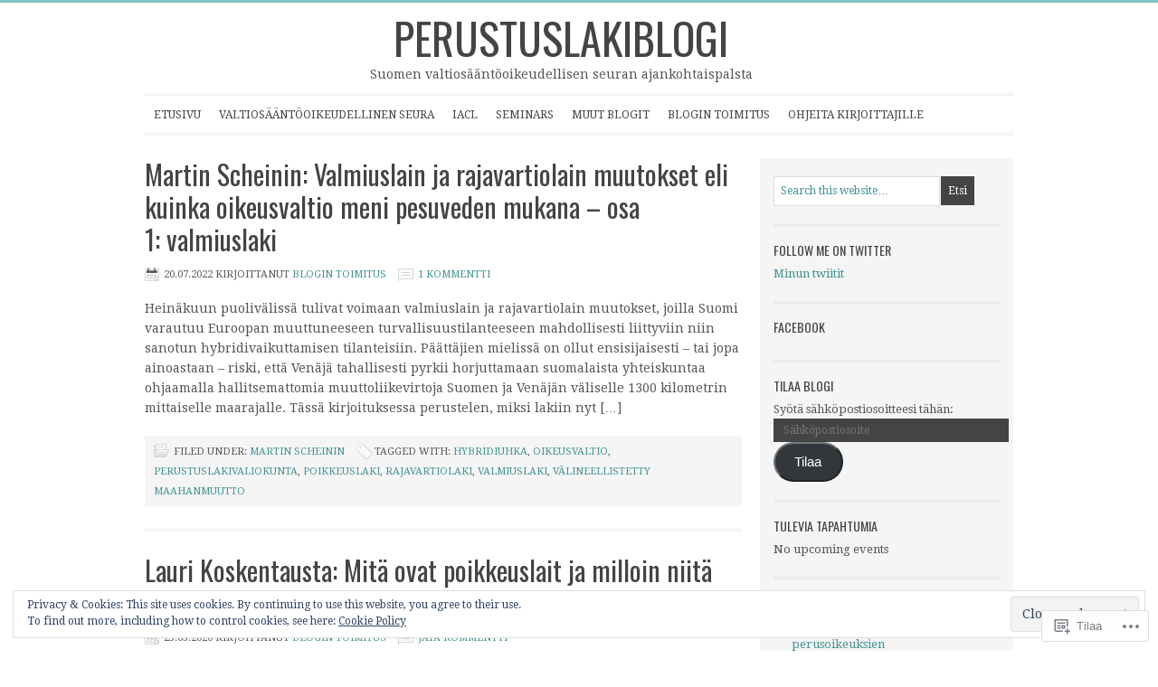

--- FILE ---
content_type: text/html; charset=UTF-8
request_url: https://perustuslakiblogi.wordpress.com/tag/poikkeuslaki/
body_size: 22796
content:
<!DOCTYPE html PUBLIC "-//W3C//DTD XHTML 1.0 Transitional//EN" "http://www.w3.org/TR/xhtml1/DTD/xhtml1-transitional.dtd">
<html xmlns="http://www.w3.org/1999/xhtml" lang="fi" xml:lang="fi">
<head profile="http://gmpg.org/xfn/11">
<meta http-equiv="Content-Type" content="text/html; charset=UTF-8" />
<title>Poikkeuslaki – Perustuslakiblogi</title>
<meta name='robots' content='max-image-preview:large' />
<link rel='dns-prefetch' href='//s0.wp.com' />
<link rel='dns-prefetch' href='//fonts-api.wp.com' />
<link rel='dns-prefetch' href='//af.pubmine.com' />
<link rel="alternate" type="application/rss+xml" title="Perustuslakiblogi &raquo; syöte" href="https://perustuslakiblogi.wordpress.com/feed/" />
<link rel="alternate" type="application/rss+xml" title="Perustuslakiblogi &raquo; kommenttien syöte" href="https://perustuslakiblogi.wordpress.com/comments/feed/" />
<link rel="alternate" type="application/rss+xml" title="Perustuslakiblogi &raquo; Poikkeuslaki avainsanan RSS-syöte" href="https://perustuslakiblogi.wordpress.com/tag/poikkeuslaki/feed/" />
	<script type="text/javascript">
		/* <![CDATA[ */
		function addLoadEvent(func) {
			var oldonload = window.onload;
			if (typeof window.onload != 'function') {
				window.onload = func;
			} else {
				window.onload = function () {
					oldonload();
					func();
				}
			}
		}
		/* ]]> */
	</script>
	<link crossorigin='anonymous' rel='stylesheet' id='all-css-0-1' href='/_static/??/wp-content/mu-plugins/widgets/eu-cookie-law/templates/style.css,/wp-content/mu-plugins/likes/jetpack-likes.css?m=1743883414j&cssminify=yes' type='text/css' media='all' />
<link rel='stylesheet' id='minimum-font-css' href='https://fonts-api.wp.com/css?family=Lato%3A300%2C700&#038;ver=6.9-RC2-61304' media='all' />
<link crossorigin='anonymous' rel='stylesheet' id='all-css-2-1' href='/wp-content/themes/premium/minimum/style.css?m=1502223397i&cssminify=yes' type='text/css' media='all' />
<style id='wp-emoji-styles-inline-css'>

	img.wp-smiley, img.emoji {
		display: inline !important;
		border: none !important;
		box-shadow: none !important;
		height: 1em !important;
		width: 1em !important;
		margin: 0 0.07em !important;
		vertical-align: -0.1em !important;
		background: none !important;
		padding: 0 !important;
	}
/*# sourceURL=wp-emoji-styles-inline-css */
</style>
<link crossorigin='anonymous' rel='stylesheet' id='all-css-4-1' href='/wp-content/plugins/gutenberg-core/v22.2.0/build/styles/block-library/style.css?m=1764855221i&cssminify=yes' type='text/css' media='all' />
<style id='wp-block-library-inline-css'>
.has-text-align-justify {
	text-align:justify;
}
.has-text-align-justify{text-align:justify;}

/*# sourceURL=wp-block-library-inline-css */
</style><style id='wp-block-paragraph-inline-css'>
.is-small-text{font-size:.875em}.is-regular-text{font-size:1em}.is-large-text{font-size:2.25em}.is-larger-text{font-size:3em}.has-drop-cap:not(:focus):first-letter{float:left;font-size:8.4em;font-style:normal;font-weight:100;line-height:.68;margin:.05em .1em 0 0;text-transform:uppercase}body.rtl .has-drop-cap:not(:focus):first-letter{float:none;margin-left:.1em}p.has-drop-cap.has-background{overflow:hidden}:root :where(p.has-background){padding:1.25em 2.375em}:where(p.has-text-color:not(.has-link-color)) a{color:inherit}p.has-text-align-left[style*="writing-mode:vertical-lr"],p.has-text-align-right[style*="writing-mode:vertical-rl"]{rotate:180deg}
/*# sourceURL=/wp-content/plugins/gutenberg-core/v22.2.0/build/styles/block-library/paragraph/style.css */
</style>
<style id='wp-block-quote-inline-css'>
.wp-block-quote{box-sizing:border-box;overflow-wrap:break-word}.wp-block-quote.is-large:where(:not(.is-style-plain)),.wp-block-quote.is-style-large:where(:not(.is-style-plain)){margin-bottom:1em;padding:0 1em}.wp-block-quote.is-large:where(:not(.is-style-plain)) p,.wp-block-quote.is-style-large:where(:not(.is-style-plain)) p{font-size:1.5em;font-style:italic;line-height:1.6}.wp-block-quote.is-large:where(:not(.is-style-plain)) cite,.wp-block-quote.is-large:where(:not(.is-style-plain)) footer,.wp-block-quote.is-style-large:where(:not(.is-style-plain)) cite,.wp-block-quote.is-style-large:where(:not(.is-style-plain)) footer{font-size:1.125em;text-align:right}.wp-block-quote>cite{display:block}
/*# sourceURL=/wp-content/plugins/gutenberg-core/v22.2.0/build/styles/block-library/quote/style.css */
</style>
<style id='wp-block-list-inline-css'>
ol,ul{box-sizing:border-box}:root :where(.wp-block-list.has-background){padding:1.25em 2.375em}
/*# sourceURL=/wp-content/plugins/gutenberg-core/v22.2.0/build/styles/block-library/list/style.css */
</style>
<style id='global-styles-inline-css'>
:root{--wp--preset--aspect-ratio--square: 1;--wp--preset--aspect-ratio--4-3: 4/3;--wp--preset--aspect-ratio--3-4: 3/4;--wp--preset--aspect-ratio--3-2: 3/2;--wp--preset--aspect-ratio--2-3: 2/3;--wp--preset--aspect-ratio--16-9: 16/9;--wp--preset--aspect-ratio--9-16: 9/16;--wp--preset--color--black: #000000;--wp--preset--color--cyan-bluish-gray: #abb8c3;--wp--preset--color--white: #ffffff;--wp--preset--color--pale-pink: #f78da7;--wp--preset--color--vivid-red: #cf2e2e;--wp--preset--color--luminous-vivid-orange: #ff6900;--wp--preset--color--luminous-vivid-amber: #fcb900;--wp--preset--color--light-green-cyan: #7bdcb5;--wp--preset--color--vivid-green-cyan: #00d084;--wp--preset--color--pale-cyan-blue: #8ed1fc;--wp--preset--color--vivid-cyan-blue: #0693e3;--wp--preset--color--vivid-purple: #9b51e0;--wp--preset--gradient--vivid-cyan-blue-to-vivid-purple: linear-gradient(135deg,rgb(6,147,227) 0%,rgb(155,81,224) 100%);--wp--preset--gradient--light-green-cyan-to-vivid-green-cyan: linear-gradient(135deg,rgb(122,220,180) 0%,rgb(0,208,130) 100%);--wp--preset--gradient--luminous-vivid-amber-to-luminous-vivid-orange: linear-gradient(135deg,rgb(252,185,0) 0%,rgb(255,105,0) 100%);--wp--preset--gradient--luminous-vivid-orange-to-vivid-red: linear-gradient(135deg,rgb(255,105,0) 0%,rgb(207,46,46) 100%);--wp--preset--gradient--very-light-gray-to-cyan-bluish-gray: linear-gradient(135deg,rgb(238,238,238) 0%,rgb(169,184,195) 100%);--wp--preset--gradient--cool-to-warm-spectrum: linear-gradient(135deg,rgb(74,234,220) 0%,rgb(151,120,209) 20%,rgb(207,42,186) 40%,rgb(238,44,130) 60%,rgb(251,105,98) 80%,rgb(254,248,76) 100%);--wp--preset--gradient--blush-light-purple: linear-gradient(135deg,rgb(255,206,236) 0%,rgb(152,150,240) 100%);--wp--preset--gradient--blush-bordeaux: linear-gradient(135deg,rgb(254,205,165) 0%,rgb(254,45,45) 50%,rgb(107,0,62) 100%);--wp--preset--gradient--luminous-dusk: linear-gradient(135deg,rgb(255,203,112) 0%,rgb(199,81,192) 50%,rgb(65,88,208) 100%);--wp--preset--gradient--pale-ocean: linear-gradient(135deg,rgb(255,245,203) 0%,rgb(182,227,212) 50%,rgb(51,167,181) 100%);--wp--preset--gradient--electric-grass: linear-gradient(135deg,rgb(202,248,128) 0%,rgb(113,206,126) 100%);--wp--preset--gradient--midnight: linear-gradient(135deg,rgb(2,3,129) 0%,rgb(40,116,252) 100%);--wp--preset--font-size--small: 13px;--wp--preset--font-size--medium: 20px;--wp--preset--font-size--large: 36px;--wp--preset--font-size--x-large: 42px;--wp--preset--font-family--albert-sans: 'Albert Sans', sans-serif;--wp--preset--font-family--alegreya: Alegreya, serif;--wp--preset--font-family--arvo: Arvo, serif;--wp--preset--font-family--bodoni-moda: 'Bodoni Moda', serif;--wp--preset--font-family--bricolage-grotesque: 'Bricolage Grotesque', sans-serif;--wp--preset--font-family--cabin: Cabin, sans-serif;--wp--preset--font-family--chivo: Chivo, sans-serif;--wp--preset--font-family--commissioner: Commissioner, sans-serif;--wp--preset--font-family--cormorant: Cormorant, serif;--wp--preset--font-family--courier-prime: 'Courier Prime', monospace;--wp--preset--font-family--crimson-pro: 'Crimson Pro', serif;--wp--preset--font-family--dm-mono: 'DM Mono', monospace;--wp--preset--font-family--dm-sans: 'DM Sans', sans-serif;--wp--preset--font-family--dm-serif-display: 'DM Serif Display', serif;--wp--preset--font-family--domine: Domine, serif;--wp--preset--font-family--eb-garamond: 'EB Garamond', serif;--wp--preset--font-family--epilogue: Epilogue, sans-serif;--wp--preset--font-family--fahkwang: Fahkwang, sans-serif;--wp--preset--font-family--figtree: Figtree, sans-serif;--wp--preset--font-family--fira-sans: 'Fira Sans', sans-serif;--wp--preset--font-family--fjalla-one: 'Fjalla One', sans-serif;--wp--preset--font-family--fraunces: Fraunces, serif;--wp--preset--font-family--gabarito: Gabarito, system-ui;--wp--preset--font-family--ibm-plex-mono: 'IBM Plex Mono', monospace;--wp--preset--font-family--ibm-plex-sans: 'IBM Plex Sans', sans-serif;--wp--preset--font-family--ibarra-real-nova: 'Ibarra Real Nova', serif;--wp--preset--font-family--instrument-serif: 'Instrument Serif', serif;--wp--preset--font-family--inter: Inter, sans-serif;--wp--preset--font-family--josefin-sans: 'Josefin Sans', sans-serif;--wp--preset--font-family--jost: Jost, sans-serif;--wp--preset--font-family--libre-baskerville: 'Libre Baskerville', serif;--wp--preset--font-family--libre-franklin: 'Libre Franklin', sans-serif;--wp--preset--font-family--literata: Literata, serif;--wp--preset--font-family--lora: Lora, serif;--wp--preset--font-family--merriweather: Merriweather, serif;--wp--preset--font-family--montserrat: Montserrat, sans-serif;--wp--preset--font-family--newsreader: Newsreader, serif;--wp--preset--font-family--noto-sans-mono: 'Noto Sans Mono', sans-serif;--wp--preset--font-family--nunito: Nunito, sans-serif;--wp--preset--font-family--open-sans: 'Open Sans', sans-serif;--wp--preset--font-family--overpass: Overpass, sans-serif;--wp--preset--font-family--pt-serif: 'PT Serif', serif;--wp--preset--font-family--petrona: Petrona, serif;--wp--preset--font-family--piazzolla: Piazzolla, serif;--wp--preset--font-family--playfair-display: 'Playfair Display', serif;--wp--preset--font-family--plus-jakarta-sans: 'Plus Jakarta Sans', sans-serif;--wp--preset--font-family--poppins: Poppins, sans-serif;--wp--preset--font-family--raleway: Raleway, sans-serif;--wp--preset--font-family--roboto: Roboto, sans-serif;--wp--preset--font-family--roboto-slab: 'Roboto Slab', serif;--wp--preset--font-family--rubik: Rubik, sans-serif;--wp--preset--font-family--rufina: Rufina, serif;--wp--preset--font-family--sora: Sora, sans-serif;--wp--preset--font-family--source-sans-3: 'Source Sans 3', sans-serif;--wp--preset--font-family--source-serif-4: 'Source Serif 4', serif;--wp--preset--font-family--space-mono: 'Space Mono', monospace;--wp--preset--font-family--syne: Syne, sans-serif;--wp--preset--font-family--texturina: Texturina, serif;--wp--preset--font-family--urbanist: Urbanist, sans-serif;--wp--preset--font-family--work-sans: 'Work Sans', sans-serif;--wp--preset--spacing--20: 0.44rem;--wp--preset--spacing--30: 0.67rem;--wp--preset--spacing--40: 1rem;--wp--preset--spacing--50: 1.5rem;--wp--preset--spacing--60: 2.25rem;--wp--preset--spacing--70: 3.38rem;--wp--preset--spacing--80: 5.06rem;--wp--preset--shadow--natural: 6px 6px 9px rgba(0, 0, 0, 0.2);--wp--preset--shadow--deep: 12px 12px 50px rgba(0, 0, 0, 0.4);--wp--preset--shadow--sharp: 6px 6px 0px rgba(0, 0, 0, 0.2);--wp--preset--shadow--outlined: 6px 6px 0px -3px rgb(255, 255, 255), 6px 6px rgb(0, 0, 0);--wp--preset--shadow--crisp: 6px 6px 0px rgb(0, 0, 0);}:where(.is-layout-flex){gap: 0.5em;}:where(.is-layout-grid){gap: 0.5em;}body .is-layout-flex{display: flex;}.is-layout-flex{flex-wrap: wrap;align-items: center;}.is-layout-flex > :is(*, div){margin: 0;}body .is-layout-grid{display: grid;}.is-layout-grid > :is(*, div){margin: 0;}:where(.wp-block-columns.is-layout-flex){gap: 2em;}:where(.wp-block-columns.is-layout-grid){gap: 2em;}:where(.wp-block-post-template.is-layout-flex){gap: 1.25em;}:where(.wp-block-post-template.is-layout-grid){gap: 1.25em;}.has-black-color{color: var(--wp--preset--color--black) !important;}.has-cyan-bluish-gray-color{color: var(--wp--preset--color--cyan-bluish-gray) !important;}.has-white-color{color: var(--wp--preset--color--white) !important;}.has-pale-pink-color{color: var(--wp--preset--color--pale-pink) !important;}.has-vivid-red-color{color: var(--wp--preset--color--vivid-red) !important;}.has-luminous-vivid-orange-color{color: var(--wp--preset--color--luminous-vivid-orange) !important;}.has-luminous-vivid-amber-color{color: var(--wp--preset--color--luminous-vivid-amber) !important;}.has-light-green-cyan-color{color: var(--wp--preset--color--light-green-cyan) !important;}.has-vivid-green-cyan-color{color: var(--wp--preset--color--vivid-green-cyan) !important;}.has-pale-cyan-blue-color{color: var(--wp--preset--color--pale-cyan-blue) !important;}.has-vivid-cyan-blue-color{color: var(--wp--preset--color--vivid-cyan-blue) !important;}.has-vivid-purple-color{color: var(--wp--preset--color--vivid-purple) !important;}.has-black-background-color{background-color: var(--wp--preset--color--black) !important;}.has-cyan-bluish-gray-background-color{background-color: var(--wp--preset--color--cyan-bluish-gray) !important;}.has-white-background-color{background-color: var(--wp--preset--color--white) !important;}.has-pale-pink-background-color{background-color: var(--wp--preset--color--pale-pink) !important;}.has-vivid-red-background-color{background-color: var(--wp--preset--color--vivid-red) !important;}.has-luminous-vivid-orange-background-color{background-color: var(--wp--preset--color--luminous-vivid-orange) !important;}.has-luminous-vivid-amber-background-color{background-color: var(--wp--preset--color--luminous-vivid-amber) !important;}.has-light-green-cyan-background-color{background-color: var(--wp--preset--color--light-green-cyan) !important;}.has-vivid-green-cyan-background-color{background-color: var(--wp--preset--color--vivid-green-cyan) !important;}.has-pale-cyan-blue-background-color{background-color: var(--wp--preset--color--pale-cyan-blue) !important;}.has-vivid-cyan-blue-background-color{background-color: var(--wp--preset--color--vivid-cyan-blue) !important;}.has-vivid-purple-background-color{background-color: var(--wp--preset--color--vivid-purple) !important;}.has-black-border-color{border-color: var(--wp--preset--color--black) !important;}.has-cyan-bluish-gray-border-color{border-color: var(--wp--preset--color--cyan-bluish-gray) !important;}.has-white-border-color{border-color: var(--wp--preset--color--white) !important;}.has-pale-pink-border-color{border-color: var(--wp--preset--color--pale-pink) !important;}.has-vivid-red-border-color{border-color: var(--wp--preset--color--vivid-red) !important;}.has-luminous-vivid-orange-border-color{border-color: var(--wp--preset--color--luminous-vivid-orange) !important;}.has-luminous-vivid-amber-border-color{border-color: var(--wp--preset--color--luminous-vivid-amber) !important;}.has-light-green-cyan-border-color{border-color: var(--wp--preset--color--light-green-cyan) !important;}.has-vivid-green-cyan-border-color{border-color: var(--wp--preset--color--vivid-green-cyan) !important;}.has-pale-cyan-blue-border-color{border-color: var(--wp--preset--color--pale-cyan-blue) !important;}.has-vivid-cyan-blue-border-color{border-color: var(--wp--preset--color--vivid-cyan-blue) !important;}.has-vivid-purple-border-color{border-color: var(--wp--preset--color--vivid-purple) !important;}.has-vivid-cyan-blue-to-vivid-purple-gradient-background{background: var(--wp--preset--gradient--vivid-cyan-blue-to-vivid-purple) !important;}.has-light-green-cyan-to-vivid-green-cyan-gradient-background{background: var(--wp--preset--gradient--light-green-cyan-to-vivid-green-cyan) !important;}.has-luminous-vivid-amber-to-luminous-vivid-orange-gradient-background{background: var(--wp--preset--gradient--luminous-vivid-amber-to-luminous-vivid-orange) !important;}.has-luminous-vivid-orange-to-vivid-red-gradient-background{background: var(--wp--preset--gradient--luminous-vivid-orange-to-vivid-red) !important;}.has-very-light-gray-to-cyan-bluish-gray-gradient-background{background: var(--wp--preset--gradient--very-light-gray-to-cyan-bluish-gray) !important;}.has-cool-to-warm-spectrum-gradient-background{background: var(--wp--preset--gradient--cool-to-warm-spectrum) !important;}.has-blush-light-purple-gradient-background{background: var(--wp--preset--gradient--blush-light-purple) !important;}.has-blush-bordeaux-gradient-background{background: var(--wp--preset--gradient--blush-bordeaux) !important;}.has-luminous-dusk-gradient-background{background: var(--wp--preset--gradient--luminous-dusk) !important;}.has-pale-ocean-gradient-background{background: var(--wp--preset--gradient--pale-ocean) !important;}.has-electric-grass-gradient-background{background: var(--wp--preset--gradient--electric-grass) !important;}.has-midnight-gradient-background{background: var(--wp--preset--gradient--midnight) !important;}.has-small-font-size{font-size: var(--wp--preset--font-size--small) !important;}.has-medium-font-size{font-size: var(--wp--preset--font-size--medium) !important;}.has-large-font-size{font-size: var(--wp--preset--font-size--large) !important;}.has-x-large-font-size{font-size: var(--wp--preset--font-size--x-large) !important;}.has-albert-sans-font-family{font-family: var(--wp--preset--font-family--albert-sans) !important;}.has-alegreya-font-family{font-family: var(--wp--preset--font-family--alegreya) !important;}.has-arvo-font-family{font-family: var(--wp--preset--font-family--arvo) !important;}.has-bodoni-moda-font-family{font-family: var(--wp--preset--font-family--bodoni-moda) !important;}.has-bricolage-grotesque-font-family{font-family: var(--wp--preset--font-family--bricolage-grotesque) !important;}.has-cabin-font-family{font-family: var(--wp--preset--font-family--cabin) !important;}.has-chivo-font-family{font-family: var(--wp--preset--font-family--chivo) !important;}.has-commissioner-font-family{font-family: var(--wp--preset--font-family--commissioner) !important;}.has-cormorant-font-family{font-family: var(--wp--preset--font-family--cormorant) !important;}.has-courier-prime-font-family{font-family: var(--wp--preset--font-family--courier-prime) !important;}.has-crimson-pro-font-family{font-family: var(--wp--preset--font-family--crimson-pro) !important;}.has-dm-mono-font-family{font-family: var(--wp--preset--font-family--dm-mono) !important;}.has-dm-sans-font-family{font-family: var(--wp--preset--font-family--dm-sans) !important;}.has-dm-serif-display-font-family{font-family: var(--wp--preset--font-family--dm-serif-display) !important;}.has-domine-font-family{font-family: var(--wp--preset--font-family--domine) !important;}.has-eb-garamond-font-family{font-family: var(--wp--preset--font-family--eb-garamond) !important;}.has-epilogue-font-family{font-family: var(--wp--preset--font-family--epilogue) !important;}.has-fahkwang-font-family{font-family: var(--wp--preset--font-family--fahkwang) !important;}.has-figtree-font-family{font-family: var(--wp--preset--font-family--figtree) !important;}.has-fira-sans-font-family{font-family: var(--wp--preset--font-family--fira-sans) !important;}.has-fjalla-one-font-family{font-family: var(--wp--preset--font-family--fjalla-one) !important;}.has-fraunces-font-family{font-family: var(--wp--preset--font-family--fraunces) !important;}.has-gabarito-font-family{font-family: var(--wp--preset--font-family--gabarito) !important;}.has-ibm-plex-mono-font-family{font-family: var(--wp--preset--font-family--ibm-plex-mono) !important;}.has-ibm-plex-sans-font-family{font-family: var(--wp--preset--font-family--ibm-plex-sans) !important;}.has-ibarra-real-nova-font-family{font-family: var(--wp--preset--font-family--ibarra-real-nova) !important;}.has-instrument-serif-font-family{font-family: var(--wp--preset--font-family--instrument-serif) !important;}.has-inter-font-family{font-family: var(--wp--preset--font-family--inter) !important;}.has-josefin-sans-font-family{font-family: var(--wp--preset--font-family--josefin-sans) !important;}.has-jost-font-family{font-family: var(--wp--preset--font-family--jost) !important;}.has-libre-baskerville-font-family{font-family: var(--wp--preset--font-family--libre-baskerville) !important;}.has-libre-franklin-font-family{font-family: var(--wp--preset--font-family--libre-franklin) !important;}.has-literata-font-family{font-family: var(--wp--preset--font-family--literata) !important;}.has-lora-font-family{font-family: var(--wp--preset--font-family--lora) !important;}.has-merriweather-font-family{font-family: var(--wp--preset--font-family--merriweather) !important;}.has-montserrat-font-family{font-family: var(--wp--preset--font-family--montserrat) !important;}.has-newsreader-font-family{font-family: var(--wp--preset--font-family--newsreader) !important;}.has-noto-sans-mono-font-family{font-family: var(--wp--preset--font-family--noto-sans-mono) !important;}.has-nunito-font-family{font-family: var(--wp--preset--font-family--nunito) !important;}.has-open-sans-font-family{font-family: var(--wp--preset--font-family--open-sans) !important;}.has-overpass-font-family{font-family: var(--wp--preset--font-family--overpass) !important;}.has-pt-serif-font-family{font-family: var(--wp--preset--font-family--pt-serif) !important;}.has-petrona-font-family{font-family: var(--wp--preset--font-family--petrona) !important;}.has-piazzolla-font-family{font-family: var(--wp--preset--font-family--piazzolla) !important;}.has-playfair-display-font-family{font-family: var(--wp--preset--font-family--playfair-display) !important;}.has-plus-jakarta-sans-font-family{font-family: var(--wp--preset--font-family--plus-jakarta-sans) !important;}.has-poppins-font-family{font-family: var(--wp--preset--font-family--poppins) !important;}.has-raleway-font-family{font-family: var(--wp--preset--font-family--raleway) !important;}.has-roboto-font-family{font-family: var(--wp--preset--font-family--roboto) !important;}.has-roboto-slab-font-family{font-family: var(--wp--preset--font-family--roboto-slab) !important;}.has-rubik-font-family{font-family: var(--wp--preset--font-family--rubik) !important;}.has-rufina-font-family{font-family: var(--wp--preset--font-family--rufina) !important;}.has-sora-font-family{font-family: var(--wp--preset--font-family--sora) !important;}.has-source-sans-3-font-family{font-family: var(--wp--preset--font-family--source-sans-3) !important;}.has-source-serif-4-font-family{font-family: var(--wp--preset--font-family--source-serif-4) !important;}.has-space-mono-font-family{font-family: var(--wp--preset--font-family--space-mono) !important;}.has-syne-font-family{font-family: var(--wp--preset--font-family--syne) !important;}.has-texturina-font-family{font-family: var(--wp--preset--font-family--texturina) !important;}.has-urbanist-font-family{font-family: var(--wp--preset--font-family--urbanist) !important;}.has-work-sans-font-family{font-family: var(--wp--preset--font-family--work-sans) !important;}
/*# sourceURL=global-styles-inline-css */
</style>

<style id='classic-theme-styles-inline-css'>
/*! This file is auto-generated */
.wp-block-button__link{color:#fff;background-color:#32373c;border-radius:9999px;box-shadow:none;text-decoration:none;padding:calc(.667em + 2px) calc(1.333em + 2px);font-size:1.125em}.wp-block-file__button{background:#32373c;color:#fff;text-decoration:none}
/*# sourceURL=/wp-includes/css/classic-themes.min.css */
</style>
<link crossorigin='anonymous' rel='stylesheet' id='all-css-6-1' href='/_static/??-eJx9jEEOAiEQBD/kQECjeDC+ZWEnijIwYWA3/l72op689KFTVXplCCU3zE1z6reYRYfiUwlP0VYZpwxIJE4IFRd10HOU9iFA2iuhCiI7/ROiDt9WxfETT20jCOc4YUIa2D9t5eGA91xRBMZS7ATtPkTZvCtdzNEZt7f2fHq8Afl7R7w=&cssminify=yes' type='text/css' media='all' />
<link rel='stylesheet' id='googlefont-droid-serif-css' href='https://fonts-api.wp.com/css?family=Droid+Serif&#038;ver=1.0.0' media='all' />
<link rel='stylesheet' id='googlefont-oswald-css' href='https://fonts-api.wp.com/css?family=Oswald&#038;ver=1.0.0' media='all' />
<style id='jetpack_facebook_likebox-inline-css'>
.widget_facebook_likebox {
	overflow: hidden;
}

/*# sourceURL=/wp-content/mu-plugins/jetpack-plugin/sun/modules/widgets/facebook-likebox/style.css */
</style>
<link crossorigin='anonymous' rel='stylesheet' id='all-css-12-1' href='/_static/??-eJzTLy/QTc7PK0nNK9HPLdUtyClNz8wr1i9KTcrJTwcy0/WTi5G5ekCujj52Temp+bo5+cmJJZn5eSgc3bScxMwikFb7XFtDE1NLExMLc0OTLACohS2q&cssminify=yes' type='text/css' media='all' />
<style id='jetpack-global-styles-frontend-style-inline-css'>
:root { --font-headings: unset; --font-base: unset; --font-headings-default: -apple-system,BlinkMacSystemFont,"Segoe UI",Roboto,Oxygen-Sans,Ubuntu,Cantarell,"Helvetica Neue",sans-serif; --font-base-default: -apple-system,BlinkMacSystemFont,"Segoe UI",Roboto,Oxygen-Sans,Ubuntu,Cantarell,"Helvetica Neue",sans-serif;}
/*# sourceURL=jetpack-global-styles-frontend-style-inline-css */
</style>
<link crossorigin='anonymous' rel='stylesheet' id='all-css-14-1' href='/_static/??-eJyNjcsKAjEMRX/IGtQZBxfip0hMS9sxTYppGfx7H7gRN+7ugcs5sFRHKi1Ig9Jd5R6zGMyhVaTrh8G6QFHfORhYwlvw6P39PbPENZmt4G/ROQuBKWVkxxrVvuBH1lIoz2waILJekF+HUzlupnG3nQ77YZwfuRJIaQ==&cssminify=yes' type='text/css' media='all' />
<script type="text/javascript" id="wpcom-actionbar-placeholder-js-extra">
/* <![CDATA[ */
var actionbardata = {"siteID":"50188227","postID":"0","siteURL":"https://perustuslakiblogi.wordpress.com","xhrURL":"https://perustuslakiblogi.wordpress.com/wp-admin/admin-ajax.php","nonce":"4da4b0dc14","isLoggedIn":"","statusMessage":"","subsEmailDefault":"instantly","proxyScriptUrl":"https://s0.wp.com/wp-content/js/wpcom-proxy-request.js?m=1513050504i&amp;ver=20211021","i18n":{"followedText":"New posts from this site will now appear in your \u003Ca href=\"https://wordpress.com/reader\"\u003EReader\u003C/a\u003E","foldBar":"Pienenn\u00e4 t\u00e4m\u00e4 palkki","unfoldBar":"Suurenna","shortLinkCopied":"Shortlink copied to clipboard."}};
//# sourceURL=wpcom-actionbar-placeholder-js-extra
/* ]]> */
</script>
<script type="text/javascript" id="jetpack-mu-wpcom-settings-js-before">
/* <![CDATA[ */
var JETPACK_MU_WPCOM_SETTINGS = {"assetsUrl":"https://s0.wp.com/wp-content/mu-plugins/jetpack-mu-wpcom-plugin/sun/jetpack_vendor/automattic/jetpack-mu-wpcom/src/build/"};
//# sourceURL=jetpack-mu-wpcom-settings-js-before
/* ]]> */
</script>
<script crossorigin='anonymous' type='text/javascript'  src='/_static/??-eJyFjcsOwiAQRX/I6dSa+lgYvwWBEAgMOAPW/n3bqIk7V2dxT87FqYDOVC1VDIIcKxTOr7kLssN186RjM1a2MTya5fmDLnn6K0HyjlW1v/L37R6zgxKb8yQ4ZTbKCOioRN4hnQo+hw1AmcCZwmvilq7709CPh/54voQFmNpFWg=='></script>
<script type="text/javascript" id="rlt-proxy-js-after">
/* <![CDATA[ */
	rltInitialize( {"token":null,"iframeOrigins":["https:\/\/widgets.wp.com"]} );
//# sourceURL=rlt-proxy-js-after
/* ]]> */
</script>
<link rel="EditURI" type="application/rsd+xml" title="RSD" href="https://perustuslakiblogi.wordpress.com/xmlrpc.php?rsd" />
<meta name="generator" content="WordPress.com" />

<!-- Jetpack Open Graph Tags -->
<meta property="og:type" content="website" />
<meta property="og:title" content="Poikkeuslaki &#8211; Perustuslakiblogi" />
<meta property="og:url" content="https://perustuslakiblogi.wordpress.com/tag/poikkeuslaki/" />
<meta property="og:site_name" content="Perustuslakiblogi" />
<meta property="og:image" content="https://s0.wp.com/i/blank.jpg?m=1383295312i" />
<meta property="og:image:width" content="200" />
<meta property="og:image:height" content="200" />
<meta property="og:image:alt" content="" />
<meta property="og:locale" content="fi_FI" />
<meta property="fb:app_id" content="249643311490" />
<meta name="twitter:creator" content="@plblogi" />
<meta name="twitter:site" content="@plblogi" />

<!-- End Jetpack Open Graph Tags -->
<link rel="shortcut icon" type="image/x-icon" href="https://s0.wp.com/i/favicon.ico?m=1713425267i" sizes="16x16 24x24 32x32 48x48" />
<link rel="icon" type="image/x-icon" href="https://s0.wp.com/i/favicon.ico?m=1713425267i" sizes="16x16 24x24 32x32 48x48" />
<link rel="apple-touch-icon" href="https://s0.wp.com/i/webclip.png?m=1713868326i" />
<link rel='openid.server' href='https://perustuslakiblogi.wordpress.com/?openidserver=1' />
<link rel='openid.delegate' href='https://perustuslakiblogi.wordpress.com/' />
<link rel="search" type="application/opensearchdescription+xml" href="https://perustuslakiblogi.wordpress.com/osd.xml" title="Perustuslakiblogi" />
<link rel="search" type="application/opensearchdescription+xml" href="https://s1.wp.com/opensearch.xml" title="WordPress.com" />
<link rel="pingback" href="https://perustuslakiblogi.wordpress.com/xmlrpc.php" />
<style type="text/css">
.upcoming-events li {
	margin-bottom: 10px;
}
.upcoming-events li span {
	display: block;
}
</style>
		<script type="text/javascript">
/* <![CDATA[ */
var wa_client = {}; wa_client.cmd = []; wa_client.config = { 'blog_id': 50188227, 'blog_language': 'fi', 'is_wordads': false, 'hosting_type': 0, 'afp_account_id': null, 'afp_host_id': 5038568878849053, 'theme': 'premium/minimum', '_': { 'title': 'Advertisement', 'privacy_settings': 'Tietosuoja-asetukset' }, 'formats': [ 'belowpost', 'bottom_sticky', 'sidebar_sticky_right', 'sidebar', 'gutenberg_rectangle', 'gutenberg_leaderboard', 'gutenberg_mobile_leaderboard', 'gutenberg_skyscraper' ] };
/* ]]> */
</script>
		<script type="text/javascript">

			window.doNotSellCallback = function() {

				var linkElements = [
					'a[href="https://wordpress.com/?ref=footer_blog"]',
					'a[href="https://wordpress.com/?ref=footer_website"]',
					'a[href="https://wordpress.com/?ref=vertical_footer"]',
					'a[href^="https://wordpress.com/?ref=footer_segment_"]',
				].join(',');

				var dnsLink = document.createElement( 'a' );
				dnsLink.href = 'https://wordpress.com/advertising-program-optout/';
				dnsLink.classList.add( 'do-not-sell-link' );
				dnsLink.rel = 'nofollow';
				dnsLink.style.marginLeft = '0.5em';
				dnsLink.textContent = 'Do Not Sell or Share My Personal Information';

				var creditLinks = document.querySelectorAll( linkElements );

				if ( 0 === creditLinks.length ) {
					return false;
				}

				Array.prototype.forEach.call( creditLinks, function( el ) {
					el.insertAdjacentElement( 'afterend', dnsLink );
				});

				return true;
			};

		</script>
		<script type="text/javascript">
	window.google_analytics_uacct = "UA-52447-2";
</script>

<script type="text/javascript">
	var _gaq = _gaq || [];
	_gaq.push(['_setAccount', 'UA-52447-2']);
	_gaq.push(['_gat._anonymizeIp']);
	_gaq.push(['_setDomainName', 'wordpress.com']);
	_gaq.push(['_initData']);
	_gaq.push(['_trackPageview']);

	(function() {
		var ga = document.createElement('script'); ga.type = 'text/javascript'; ga.async = true;
		ga.src = ('https:' == document.location.protocol ? 'https://ssl' : 'http://www') + '.google-analytics.com/ga.js';
		(document.getElementsByTagName('head')[0] || document.getElementsByTagName('body')[0]).appendChild(ga);
	})();
</script>
<link crossorigin='anonymous' rel='stylesheet' id='all-css-0-3' href='/_static/??-eJyNzMsKAjEMheEXshPqBXUhPoo4bRgytmkwCYNvbwdm487d+eDwwyIhNTZkg+pBik/ECjOaPNNrM6gzPIgTjE4ld46a3iRGrX9/NFTiIanu4O9wbdkLKiyUJzQFaxKkaV9qn4Jr7V5v8Xw6XC/xGPfzF4aPQ7Q=&cssminify=yes' type='text/css' media='all' />
</head>
<body class="archive tag tag-poikkeuslaki tag-39738663 wp-theme-premiumgenesis wp-child-theme-premiumminimum customizer-styles-applied header-full-width content-sidebar jetpack-reblog-enabled"><div id="wrap"><div id="header"><div class="wrap"><div id="title-area"><p id="title"><a href="https://perustuslakiblogi.wordpress.com/" title="Perustuslakiblogi">Perustuslakiblogi</a></p><p id="description">Suomen valtiosääntöoikeudellisen seuran ajankohtaispalsta</p></div></div></div><div id="nav"><div class="wrap"><ul id="menu-menu" class="menu genesis-nav-menu menu-primary js-superfish"><li id="menu-item-87" class="menu-item menu-item-type-custom menu-item-object-custom menu-item-home menu-item-87"><a href="https://perustuslakiblogi.wordpress.com">Etusivu</a></li>
<li id="menu-item-88" class="menu-item menu-item-type-post_type menu-item-object-page menu-item-88"><a href="https://perustuslakiblogi.wordpress.com/seura-2/">Valtiosääntöoikeudellinen seura</a></li>
<li id="menu-item-137" class="menu-item menu-item-type-custom menu-item-object-custom menu-item-137"><a target="_blank" rel="noopener" href="http://www.iacl-aidc.org/en/">IACL</a></li>
<li id="menu-item-280" class="menu-item menu-item-type-post_type menu-item-object-page menu-item-280"><a href="https://perustuslakiblogi.wordpress.com/tapahtumat/">Seminars</a></li>
<li id="menu-item-132" class="menu-item menu-item-type-custom menu-item-object-custom menu-item-home menu-item-has-children menu-item-132"><a href="https://perustuslakiblogi.wordpress.com/">Muut blogit</a>
<ul class="sub-menu">
	<li id="menu-item-134" class="menu-item menu-item-type-custom menu-item-object-custom menu-item-home menu-item-has-children menu-item-134"><a href="https://perustuslakiblogi.wordpress.com/">Kotimaiset</a>
	<ul class="sub-menu">
		<li id="menu-item-116" class="menu-item menu-item-type-custom menu-item-object-custom menu-item-116"><a target="_blank" rel="noopener" href="http://www.asianajajaliitto.fi/viestinta/oikeudellisia_uutisia">Asianajajaliiton oikeudelliset uutiset</a></li>
		<li id="menu-item-115" class="menu-item menu-item-type-custom menu-item-object-custom menu-item-115"><a target="_blank" rel="noopener" href="http://jyrkivirolainen.blogspot.com/">Jyrki Virolaisen blogi</a></li>
	</ul>
</li>
	<li id="menu-item-135" class="menu-item menu-item-type-custom menu-item-object-custom menu-item-home menu-item-has-children menu-item-135"><a href="https://perustuslakiblogi.wordpress.com/">Ulkomaiset</a>
	<ul class="sub-menu">
		<li id="menu-item-363" class="menu-item menu-item-type-custom menu-item-object-custom menu-item-363"><a href="http://www.iacl-aidc.org/en/blog/">IACL:n blogi</a></li>
		<li id="menu-item-421" class="menu-item menu-item-type-custom menu-item-object-custom menu-item-421"><a href="http://constitutional-change.com">Constitutional Change</a></li>
		<li id="menu-item-118" class="menu-item menu-item-type-custom menu-item-object-custom menu-item-118"><a target="_blank" rel="noopener" href="http://www.comparativeconstitutions.org/">ComparativeConstitutions</a></li>
		<li id="menu-item-114" class="menu-item menu-item-type-custom menu-item-object-custom menu-item-114"><a target="_blank" rel="noopener" href="http://echrblog.blogspot.it/">ECHR Blog</a></li>
		<li id="menu-item-123" class="menu-item menu-item-type-custom menu-item-object-custom menu-item-123"><a target="_blank" rel="noopener" href="http://www.ejiltalk.org/">EJIL-talk</a></li>
		<li id="menu-item-112" class="menu-item menu-item-type-custom menu-item-object-custom menu-item-112"><a target="_blank" rel="noopener" href="http://www.iconnectblog.com/">I-CONnect</a></li>
		<li id="menu-item-113" class="menu-item menu-item-type-custom menu-item-object-custom menu-item-113"><a target="_blank" rel="noopener" href="http://www.verfassungsblog.de/">Verfassungsblog</a></li>
		<li id="menu-item-111" class="menu-item menu-item-type-custom menu-item-object-custom menu-item-111"><a target="_blank" rel="noopener" href="http://ukconstitutionallaw.org/">UK Constitutional Law Group</a></li>
	</ul>
</li>
</ul>
</li>
<li id="menu-item-136" class="menu-item menu-item-type-post_type menu-item-object-page menu-item-136"><a href="https://perustuslakiblogi.wordpress.com/yhteystiedot/">Blogin toimitus</a></li>
<li id="menu-item-289" class="menu-item menu-item-type-post_type menu-item-object-page menu-item-289"><a href="https://perustuslakiblogi.wordpress.com/ohjeita-kirjoittajille/">Ohjeita kirjoittajille</a></li>
</ul></div></div><div id="inner"><div id="content-sidebar-wrap"><div id="content" class="hfeed"><div class="post-4732 post type-post status-publish format-standard hentry category-martin-scheinin tag-hybridiuhka tag-oikeusvaltio tag-perustuslakivaliokunta tag-poikkeuslaki tag-rajavartiolaki tag-valmiuslaki tag-valineellistetty-maahanmuutto entry"><h2 class="entry-title"><a href="https://perustuslakiblogi.wordpress.com/2022/07/20/martin-scheinin-valmiuslain-ja-rajavartiolain-muutokset-eli-kuinka-oikeusvaltio-meni-pesuveden-mukana-osa-1-valmiuslaki/" title="Martin Scheinin: Valmiuslain ja rajavartiolain muutokset eli kuinka oikeusvaltio meni pesuveden mukana – osa 1:&nbsp;valmiuslaki" rel="bookmark">Martin Scheinin: Valmiuslain ja rajavartiolain muutokset eli kuinka oikeusvaltio meni pesuveden mukana – osa 1:&nbsp;valmiuslaki</a></h2> 
<div class="post-info"><span class="date published time" title="2022-07-20T16:37:47+03:00">20.07.2022</span>   Kirjoittanut <span class="author vcard"><span class="fn"><a href="https://perustuslakiblogi.wordpress.com/author/perustuslakiblogi/" title="Blogin toimitus" rel="author">Blogin toimitus</a></span></span> <span class="post-comments"><a href="https://perustuslakiblogi.wordpress.com/2022/07/20/martin-scheinin-valmiuslain-ja-rajavartiolain-muutokset-eli-kuinka-oikeusvaltio-meni-pesuveden-mukana-osa-1-valmiuslaki/#comments">1 kommentti</a></span> </div><div class="entry-content"><p>Heinäkuun puolivälissä tulivat voimaan valmiuslain ja rajavartiolain muutokset, joilla Suomi varautuu Euroopan muuttuneeseen turvallisuustilanteeseen mahdollisesti liittyviin niin sanotun hybridivaikuttamisen tilanteisiin. Päättäjien mielissä on ollut ensisijaisesti – tai jopa ainoastaan – riski, että Venäjä tahallisesti pyrkii horjuttamaan suomalaista yhteiskuntaa ohjaamalla hallitsemattomia muuttoliikevirtoja Suomen ja Venäjän väliselle 1300 kilometrin mittaiselle maarajalle. Tässä kirjoituksessa perustelen, miksi lakiin nyt [&hellip;]</p>
</div><div class="post-meta"><span class="categories">Filed Under: <a href="https://perustuslakiblogi.wordpress.com/category/kirjoittajat/martin-scheinin/" rel="category tag">Martin Scheinin</a></span> <span class="tags">Tagged With: <a href="https://perustuslakiblogi.wordpress.com/tag/hybridiuhka/" rel="tag">Hybridiuhka</a>, <a href="https://perustuslakiblogi.wordpress.com/tag/oikeusvaltio/" rel="tag">Oikeusvaltio</a>, <a href="https://perustuslakiblogi.wordpress.com/tag/perustuslakivaliokunta/" rel="tag">Perustuslakivaliokunta</a>, <a href="https://perustuslakiblogi.wordpress.com/tag/poikkeuslaki/" rel="tag">Poikkeuslaki</a>, <a href="https://perustuslakiblogi.wordpress.com/tag/rajavartiolaki/" rel="tag">Rajavartiolaki</a>, <a href="https://perustuslakiblogi.wordpress.com/tag/valmiuslaki/" rel="tag">Valmiuslaki</a>, <a href="https://perustuslakiblogi.wordpress.com/tag/valineellistetty-maahanmuutto/" rel="tag">Välineellistetty maahanmuutto</a></span></div></div><div class="post-3583 post type-post status-publish format-standard hentry category-lauri-koskentausta tag-poikkeuslaki entry"><h2 class="entry-title"><a href="https://perustuslakiblogi.wordpress.com/2020/03/25/lauri-koskentausta-mita-ovat-poikkeuslait-ja-milloin-niita-voidaan-kayttaa/" title="Lauri Koskentausta: Mitä ovat poikkeuslait ja milloin niitä voidaan&nbsp;käyttää?" rel="bookmark">Lauri Koskentausta: Mitä ovat poikkeuslait ja milloin niitä voidaan&nbsp;käyttää?</a></h2> 
<div class="post-info"><span class="date published time" title="2020-03-25T15:18:13+02:00">25.03.2020</span>   Kirjoittanut <span class="author vcard"><span class="fn"><a href="https://perustuslakiblogi.wordpress.com/author/perustuslakiblogi/" title="Blogin toimitus" rel="author">Blogin toimitus</a></span></span> <span class="post-comments"><a href="https://perustuslakiblogi.wordpress.com/2020/03/25/lauri-koskentausta-mita-ovat-poikkeuslait-ja-milloin-niita-voidaan-kayttaa/#respond">Jätä kommentti</a></span> </div><div class="entry-content"><p>Tässä blogissa on käsitelty laajasti koronaepidemiaa, jonka vuoksi Suomen todettiin olevan valmiuslain mukaisessa poikkeustilassa. Viime päivinä muutamissa puheenvuoroissa on nostettu esille kysymys siitä, että tarvittavia lakeja tulisi ”säätää poikkeuslakeina” poikkeukselliseen tilanteeseen reagoimiseksi. Tässä kirjoituksessa pyrin avaamaan lyhyesti, mitä poikkeuslaeilla tarkoitetaan ja mitä perustuslakivaliokunnan lausuntokäytäntöä asiasta on olemassa. Mitä ovat poikkeuslait? Poikkeuslaissa on kyse eduskunnan hyväksymästä [&hellip;]</p>
</div><div class="post-meta"><span class="categories">Filed Under: <a href="https://perustuslakiblogi.wordpress.com/category/lauri-koskentausta/" rel="category tag">Lauri Koskentausta</a></span> <span class="tags">Tagged With: <a href="https://perustuslakiblogi.wordpress.com/tag/poikkeuslaki/" rel="tag">Poikkeuslaki</a></span></div></div><div class="post-3248 post type-post status-publish format-standard hentry category-martin-scheinin tag-perustuslain-etusija tag-poikkeuslaki tag-siviilipalvelus tag-syrjinta tag-totaalikieltaytyjat tag-vakaumus entry"><h2 class="entry-title"><a href="https://perustuslakiblogi.wordpress.com/2018/03/08/martin-scheinin-siviilipalveluslain-syrjivyys-ja-perustuslaki-osa-ii/" title="Martin Scheinin: Siviilipalveluslain syrjivyys ja perustuslaki – Osa&nbsp;II" rel="bookmark">Martin Scheinin: Siviilipalveluslain syrjivyys ja perustuslaki – Osa&nbsp;II</a></h2> 
<div class="post-info"><span class="date published time" title="2018-03-08T14:04:20+02:00">08.03.2018</span>   Kirjoittanut <span class="author vcard"><span class="fn"><a href="https://perustuslakiblogi.wordpress.com/author/perustuslakiblogi/" title="Blogin toimitus" rel="author">Blogin toimitus</a></span></span> <span class="post-comments"><a href="https://perustuslakiblogi.wordpress.com/2018/03/08/martin-scheinin-siviilipalveluslain-syrjivyys-ja-perustuslaki-osa-ii/#comments">3 kommenttia</a></span> </div><div class="entry-content"><p>Tämä kirjoitus on jatkoa blogissamme muutama päivä sitten julkaistulle Juha Lavapuron analyysille Helsingin hovioikeuden 23.2.2018 antamasta tuomiosta. Hovioikeus hylkäsi ns. totaalikieltäytyjää koskeneen syytteen siviilipalvelusta kieltäytymisestä, kun rangaistuksen tuomitseminen olisi ollut syrjivää ja johtanut ilmeiseen ristiriitaan perustuslain kanssa. Lavapuron kirjoitus keskittyi arvioimaan hovioikeuden enemmistön ratkaisua, jonka ydinkohdat lainattiin blogikirjoituksen jatkona. Tässä jatko-osassa esittelen ja arvioin hovioikeuden [&hellip;]</p>
</div><div class="post-meta"><span class="categories">Filed Under: <a href="https://perustuslakiblogi.wordpress.com/category/kirjoittajat/martin-scheinin/" rel="category tag">Martin Scheinin</a></span> <span class="tags">Tagged With: <a href="https://perustuslakiblogi.wordpress.com/tag/perustuslain-etusija/" rel="tag">Perustuslain etusija</a>, <a href="https://perustuslakiblogi.wordpress.com/tag/poikkeuslaki/" rel="tag">Poikkeuslaki</a>, <a href="https://perustuslakiblogi.wordpress.com/tag/siviilipalvelus/" rel="tag">Siviilipalvelus</a>, <a href="https://perustuslakiblogi.wordpress.com/tag/syrjinta/" rel="tag">Syrjintä</a>, <a href="https://perustuslakiblogi.wordpress.com/tag/totaalikieltaytyjat/" rel="tag">Totaalikieltäytyjät</a>, <a href="https://perustuslakiblogi.wordpress.com/tag/vakaumus/" rel="tag">Vakaumus</a></span></div></div><div class="post-3241 post type-post status-publish format-standard hentry category-juha-lavapuro tag-ilmeinen-ristiriita tag-poikkeuslaki tag-syrjinta tag-totaalikieltaytyjat entry"><h2 class="entry-title"><a href="https://perustuslakiblogi.wordpress.com/2018/03/05/juha-lavapuro-siviilipalveluslain-syrjivyys-ja-perustuslaki-osa-i/" title="Juha Lavapuro: Siviilipalveluslain syrjivyys ja perustuslaki – Osa&nbsp;I" rel="bookmark">Juha Lavapuro: Siviilipalveluslain syrjivyys ja perustuslaki – Osa&nbsp;I</a></h2> 
<div class="post-info"><span class="date published time" title="2018-03-05T08:35:01+02:00">05.03.2018</span>   Kirjoittanut <span class="author vcard"><span class="fn"><a href="https://perustuslakiblogi.wordpress.com/author/perustuslakiblogi/" title="Blogin toimitus" rel="author">Blogin toimitus</a></span></span> <span class="post-comments"><a href="https://perustuslakiblogi.wordpress.com/2018/03/05/juha-lavapuro-siviilipalveluslain-syrjivyys-ja-perustuslaki-osa-i/#comments">2 kommenttia</a></span> </div><div class="entry-content"><p>Helsingin hovioikeus antoi helmikuun lopussa tuomion, jossa se hylkäsi totaalikieltäytyjää koskeneen ja siviilipalveluslain (1446/2007) 74 §:ään perustuneen syytteen siivilipalvelusta kieltäytymisestä. Hovioikeus katsoi, että rangaistukseen tuomitseminen olisi johtanut perustuslain 6 §:n 1 momentissa säädetyn yhdenvertaisuusperiaatteen ja 2 momentissa tarkoitetun syrjintäkiellon vastaiseen lopputulokseen. Syrjivyys johtui hovioikeuden mukaan siitä, että yhden uskonnollisen yhdyskunnan, Jehovan todistajien, jäsenet on jäsenyytensä [&hellip;]</p>
</div><div class="post-meta"><span class="categories">Filed Under: <a href="https://perustuslakiblogi.wordpress.com/category/kirjoittajat/juha-lavapuro/" rel="category tag">Juha Lavapuro</a></span> <span class="tags">Tagged With: <a href="https://perustuslakiblogi.wordpress.com/tag/ilmeinen-ristiriita/" rel="tag">Ilmeinen ristiriita</a>, <a href="https://perustuslakiblogi.wordpress.com/tag/poikkeuslaki/" rel="tag">Poikkeuslaki</a>, <a href="https://perustuslakiblogi.wordpress.com/tag/syrjinta/" rel="tag">Syrjintä</a>, <a href="https://perustuslakiblogi.wordpress.com/tag/totaalikieltaytyjat/" rel="tag">Totaalikieltäytyjät</a></span></div></div></div><div id="sidebar" class="sidebar widget-area"><div id="search-2" class="widget widget_search"><div class="widget-wrap"><form method="get" class="searchform search-form" action="https://perustuslakiblogi.wordpress.com/" role="search" ><input type="text" value="Search this website&#x2026;" name="s" class="s search-input" onfocus="if (&#039;Search this website&#x2026;&#039; === this.value) {this.value = &#039;&#039;;}" onblur="if (&#039;&#039; === this.value) {this.value = &#039;Search this website&#x2026;&#039;;}" /><input type="submit" class="searchsubmit search-submit" value="Etsi" /></form></div></div>
<div id="twitter_timeline-2" class="widget widget_twitter_timeline"><div class="widget-wrap"><h4 class="widget-title widgettitle">Follow me on Twitter</h4>
<a class="twitter-timeline" data-width="225" data-theme="light" data-border-color="#e8e8e8" data-tweet-limit="5" data-lang="FI" data-partner="jetpack" href="https://twitter.com/@plblogi" href="https://twitter.com/@plblogi">Minun twiitit</a></div></div>
<div id="facebook-likebox-2" class="widget widget_facebook_likebox"><div class="widget-wrap"><h4 class="widget-title widgettitle"><a href="https://www.facebook.com/pages/Suomen-valtiosääntöoikeudellinen-seura/174406142717609">FACEBOOK</a></h4>
		<div id="fb-root"></div>
		<div class="fb-page" data-href="https://www.facebook.com/pages/Suomen-valtiosääntöoikeudellinen-seura/174406142717609" data-width="240"  data-height="130" data-hide-cover="false" data-show-facepile="true" data-tabs="timeline" data-hide-cta="false" data-small-header="false">
		<div class="fb-xfbml-parse-ignore"><blockquote cite="https://www.facebook.com/pages/Suomen-valtiosääntöoikeudellinen-seura/174406142717609"><a href="https://www.facebook.com/pages/Suomen-valtiosääntöoikeudellinen-seura/174406142717609">FACEBOOK</a></blockquote></div>
		</div>
		</div></div>
<div id="blog_subscription-3" class="widget widget_blog_subscription jetpack_subscription_widget"><div class="widget-wrap"><h4 class="widget-title widgettitle"><label for="subscribe-field">Tilaa blogi</label></h4>


			<div class="wp-block-jetpack-subscriptions__container">
			<form
				action="https://subscribe.wordpress.com"
				method="post"
				accept-charset="utf-8"
				data-blog="50188227"
				data-post_access_level="everybody"
				id="subscribe-blog"
			>
				<p>Syötä sähköpostiosoitteesi tähän:</p>
				<p id="subscribe-email">
					<label
						id="subscribe-field-label"
						for="subscribe-field"
						class="screen-reader-text"
					>
						Sähköpostiosoite:					</label>

					<input
							type="email"
							name="email"
							autocomplete="email"
							
							style="width: 95%; padding: 1px 10px"
							placeholder="Sähköpostiosoite"
							value=""
							id="subscribe-field"
							required
						/>				</p>

				<p id="subscribe-submit"
									>
					<input type="hidden" name="action" value="subscribe"/>
					<input type="hidden" name="blog_id" value="50188227"/>
					<input type="hidden" name="source" value="https://perustuslakiblogi.wordpress.com/tag/poikkeuslaki/"/>
					<input type="hidden" name="sub-type" value="widget"/>
					<input type="hidden" name="redirect_fragment" value="subscribe-blog"/>
					<input type="hidden" id="_wpnonce" name="_wpnonce" value="225621c097" />					<button type="submit"
													class="wp-block-button__link"
																	>
						Tilaa					</button>
				</p>
			</form>
						</div>
			
</div></div>
<div id="upcoming_events_widget-2" class="widget widget_upcoming_events_widget"><div class="widget-wrap"><h4 class="widget-title widgettitle">Tulevia tapahtumia</h4>
<p>No upcoming events</p></div></div>

		<div id="recent-posts-4" class="widget widget_recent_entries"><div class="widget-wrap">
		<h4 class="widget-title widgettitle">Uusimmat julkaisut</h4>

		<ul>
											<li>
					<a href="https://perustuslakiblogi.wordpress.com/2025/08/25/virve-valtonen-oppilaan-perusoikeuksien-ailahtelevaa-arviointia/">Virve Valtonen: Oppilaan perusoikeuksien ailahtelevaa&nbsp;arviointia</a>
									</li>
											<li>
					<a href="https://perustuslakiblogi.wordpress.com/2025/07/07/pauli-rautiainen-onko-paivystysapu-osa-kiireellista-hoitoa/">Pauli Rautiainen: Onko Päivystysapu osa kiireellistä&nbsp;hoitoa?</a>
									</li>
											<li>
					<a href="https://perustuslakiblogi.wordpress.com/2025/05/05/susanna-lindroos-hovinheimo-onko-eulla-toimivaltaa-kansalaisuusasioissa/">Susanna Lindroos-Hovinheimo: Onko EU:lla toimivaltaa kansalaisuusasioissa?</a>
									</li>
											<li>
					<a href="https://perustuslakiblogi.wordpress.com/2025/01/31/katri-havu-kestamattomyys-ja-eu-oikeudelliset-oikeuskeinot/">Katri Havu: Kestämättömyys ja EU-oikeudelliset oikeuskeinot</a>
									</li>
											<li>
					<a href="https://perustuslakiblogi.wordpress.com/2024/12/09/johanna-niemi-european-monitoring-body-comments-on-violence-against-women-in-finland/">Johanna Niemi: European monitoring body comments on violence against women in&nbsp;Finland</a>
									</li>
					</ul>

		</div></div>
<div id="archives-2" class="widget widget_archive"><div class="widget-wrap"><h4 class="widget-title widgettitle">Arkisto</h4>

			<ul>
					<li><a href='https://perustuslakiblogi.wordpress.com/2025/08/'>elokuu 2025</a>&nbsp;(1)</li>
	<li><a href='https://perustuslakiblogi.wordpress.com/2025/07/'>heinäkuu 2025</a>&nbsp;(1)</li>
	<li><a href='https://perustuslakiblogi.wordpress.com/2025/05/'>toukokuu 2025</a>&nbsp;(1)</li>
	<li><a href='https://perustuslakiblogi.wordpress.com/2025/01/'>tammikuu 2025</a>&nbsp;(1)</li>
	<li><a href='https://perustuslakiblogi.wordpress.com/2024/12/'>joulukuu 2024</a>&nbsp;(1)</li>
	<li><a href='https://perustuslakiblogi.wordpress.com/2024/11/'>marraskuu 2024</a>&nbsp;(1)</li>
	<li><a href='https://perustuslakiblogi.wordpress.com/2024/08/'>elokuu 2024</a>&nbsp;(1)</li>
	<li><a href='https://perustuslakiblogi.wordpress.com/2024/07/'>heinäkuu 2024</a>&nbsp;(1)</li>
	<li><a href='https://perustuslakiblogi.wordpress.com/2024/06/'>kesäkuu 2024</a>&nbsp;(1)</li>
	<li><a href='https://perustuslakiblogi.wordpress.com/2024/05/'>toukokuu 2024</a>&nbsp;(1)</li>
	<li><a href='https://perustuslakiblogi.wordpress.com/2024/04/'>huhtikuu 2024</a>&nbsp;(1)</li>
	<li><a href='https://perustuslakiblogi.wordpress.com/2024/03/'>maaliskuu 2024</a>&nbsp;(2)</li>
	<li><a href='https://perustuslakiblogi.wordpress.com/2024/01/'>tammikuu 2024</a>&nbsp;(1)</li>
	<li><a href='https://perustuslakiblogi.wordpress.com/2023/11/'>marraskuu 2023</a>&nbsp;(1)</li>
	<li><a href='https://perustuslakiblogi.wordpress.com/2023/10/'>lokakuu 2023</a>&nbsp;(1)</li>
	<li><a href='https://perustuslakiblogi.wordpress.com/2023/09/'>syyskuu 2023</a>&nbsp;(1)</li>
	<li><a href='https://perustuslakiblogi.wordpress.com/2023/05/'>toukokuu 2023</a>&nbsp;(1)</li>
	<li><a href='https://perustuslakiblogi.wordpress.com/2023/04/'>huhtikuu 2023</a>&nbsp;(1)</li>
	<li><a href='https://perustuslakiblogi.wordpress.com/2023/03/'>maaliskuu 2023</a>&nbsp;(1)</li>
	<li><a href='https://perustuslakiblogi.wordpress.com/2023/02/'>helmikuu 2023</a>&nbsp;(1)</li>
	<li><a href='https://perustuslakiblogi.wordpress.com/2022/12/'>joulukuu 2022</a>&nbsp;(1)</li>
	<li><a href='https://perustuslakiblogi.wordpress.com/2022/11/'>marraskuu 2022</a>&nbsp;(2)</li>
	<li><a href='https://perustuslakiblogi.wordpress.com/2022/10/'>lokakuu 2022</a>&nbsp;(1)</li>
	<li><a href='https://perustuslakiblogi.wordpress.com/2022/09/'>syyskuu 2022</a>&nbsp;(1)</li>
	<li><a href='https://perustuslakiblogi.wordpress.com/2022/08/'>elokuu 2022</a>&nbsp;(1)</li>
	<li><a href='https://perustuslakiblogi.wordpress.com/2022/07/'>heinäkuu 2022</a>&nbsp;(2)</li>
	<li><a href='https://perustuslakiblogi.wordpress.com/2022/06/'>kesäkuu 2022</a>&nbsp;(1)</li>
	<li><a href='https://perustuslakiblogi.wordpress.com/2022/05/'>toukokuu 2022</a>&nbsp;(3)</li>
	<li><a href='https://perustuslakiblogi.wordpress.com/2022/04/'>huhtikuu 2022</a>&nbsp;(2)</li>
	<li><a href='https://perustuslakiblogi.wordpress.com/2022/03/'>maaliskuu 2022</a>&nbsp;(1)</li>
	<li><a href='https://perustuslakiblogi.wordpress.com/2022/02/'>helmikuu 2022</a>&nbsp;(1)</li>
	<li><a href='https://perustuslakiblogi.wordpress.com/2022/01/'>tammikuu 2022</a>&nbsp;(3)</li>
	<li><a href='https://perustuslakiblogi.wordpress.com/2021/12/'>joulukuu 2021</a>&nbsp;(3)</li>
	<li><a href='https://perustuslakiblogi.wordpress.com/2021/11/'>marraskuu 2021</a>&nbsp;(2)</li>
	<li><a href='https://perustuslakiblogi.wordpress.com/2021/09/'>syyskuu 2021</a>&nbsp;(3)</li>
	<li><a href='https://perustuslakiblogi.wordpress.com/2021/07/'>heinäkuu 2021</a>&nbsp;(6)</li>
	<li><a href='https://perustuslakiblogi.wordpress.com/2021/06/'>kesäkuu 2021</a>&nbsp;(1)</li>
	<li><a href='https://perustuslakiblogi.wordpress.com/2021/05/'>toukokuu 2021</a>&nbsp;(2)</li>
	<li><a href='https://perustuslakiblogi.wordpress.com/2021/04/'>huhtikuu 2021</a>&nbsp;(2)</li>
	<li><a href='https://perustuslakiblogi.wordpress.com/2021/03/'>maaliskuu 2021</a>&nbsp;(7)</li>
	<li><a href='https://perustuslakiblogi.wordpress.com/2021/02/'>helmikuu 2021</a>&nbsp;(1)</li>
	<li><a href='https://perustuslakiblogi.wordpress.com/2021/01/'>tammikuu 2021</a>&nbsp;(11)</li>
	<li><a href='https://perustuslakiblogi.wordpress.com/2020/12/'>joulukuu 2020</a>&nbsp;(4)</li>
	<li><a href='https://perustuslakiblogi.wordpress.com/2020/11/'>marraskuu 2020</a>&nbsp;(8)</li>
	<li><a href='https://perustuslakiblogi.wordpress.com/2020/10/'>lokakuu 2020</a>&nbsp;(9)</li>
	<li><a href='https://perustuslakiblogi.wordpress.com/2020/09/'>syyskuu 2020</a>&nbsp;(6)</li>
	<li><a href='https://perustuslakiblogi.wordpress.com/2020/08/'>elokuu 2020</a>&nbsp;(4)</li>
	<li><a href='https://perustuslakiblogi.wordpress.com/2020/07/'>heinäkuu 2020</a>&nbsp;(3)</li>
	<li><a href='https://perustuslakiblogi.wordpress.com/2020/06/'>kesäkuu 2020</a>&nbsp;(4)</li>
	<li><a href='https://perustuslakiblogi.wordpress.com/2020/05/'>toukokuu 2020</a>&nbsp;(9)</li>
	<li><a href='https://perustuslakiblogi.wordpress.com/2020/04/'>huhtikuu 2020</a>&nbsp;(16)</li>
	<li><a href='https://perustuslakiblogi.wordpress.com/2020/03/'>maaliskuu 2020</a>&nbsp;(20)</li>
	<li><a href='https://perustuslakiblogi.wordpress.com/2020/02/'>helmikuu 2020</a>&nbsp;(4)</li>
	<li><a href='https://perustuslakiblogi.wordpress.com/2020/01/'>tammikuu 2020</a>&nbsp;(2)</li>
	<li><a href='https://perustuslakiblogi.wordpress.com/2019/12/'>joulukuu 2019</a>&nbsp;(8)</li>
	<li><a href='https://perustuslakiblogi.wordpress.com/2019/10/'>lokakuu 2019</a>&nbsp;(1)</li>
	<li><a href='https://perustuslakiblogi.wordpress.com/2019/07/'>heinäkuu 2019</a>&nbsp;(1)</li>
	<li><a href='https://perustuslakiblogi.wordpress.com/2019/06/'>kesäkuu 2019</a>&nbsp;(6)</li>
	<li><a href='https://perustuslakiblogi.wordpress.com/2019/03/'>maaliskuu 2019</a>&nbsp;(2)</li>
	<li><a href='https://perustuslakiblogi.wordpress.com/2018/12/'>joulukuu 2018</a>&nbsp;(1)</li>
	<li><a href='https://perustuslakiblogi.wordpress.com/2018/11/'>marraskuu 2018</a>&nbsp;(1)</li>
	<li><a href='https://perustuslakiblogi.wordpress.com/2018/10/'>lokakuu 2018</a>&nbsp;(1)</li>
	<li><a href='https://perustuslakiblogi.wordpress.com/2018/09/'>syyskuu 2018</a>&nbsp;(3)</li>
	<li><a href='https://perustuslakiblogi.wordpress.com/2018/03/'>maaliskuu 2018</a>&nbsp;(2)</li>
	<li><a href='https://perustuslakiblogi.wordpress.com/2018/02/'>helmikuu 2018</a>&nbsp;(2)</li>
	<li><a href='https://perustuslakiblogi.wordpress.com/2018/01/'>tammikuu 2018</a>&nbsp;(2)</li>
	<li><a href='https://perustuslakiblogi.wordpress.com/2017/12/'>joulukuu 2017</a>&nbsp;(1)</li>
	<li><a href='https://perustuslakiblogi.wordpress.com/2017/10/'>lokakuu 2017</a>&nbsp;(1)</li>
	<li><a href='https://perustuslakiblogi.wordpress.com/2017/09/'>syyskuu 2017</a>&nbsp;(3)</li>
	<li><a href='https://perustuslakiblogi.wordpress.com/2017/08/'>elokuu 2017</a>&nbsp;(2)</li>
	<li><a href='https://perustuslakiblogi.wordpress.com/2017/07/'>heinäkuu 2017</a>&nbsp;(2)</li>
	<li><a href='https://perustuslakiblogi.wordpress.com/2017/06/'>kesäkuu 2017</a>&nbsp;(1)</li>
	<li><a href='https://perustuslakiblogi.wordpress.com/2017/05/'>toukokuu 2017</a>&nbsp;(2)</li>
	<li><a href='https://perustuslakiblogi.wordpress.com/2017/04/'>huhtikuu 2017</a>&nbsp;(1)</li>
	<li><a href='https://perustuslakiblogi.wordpress.com/2017/02/'>helmikuu 2017</a>&nbsp;(1)</li>
	<li><a href='https://perustuslakiblogi.wordpress.com/2017/01/'>tammikuu 2017</a>&nbsp;(5)</li>
	<li><a href='https://perustuslakiblogi.wordpress.com/2016/12/'>joulukuu 2016</a>&nbsp;(1)</li>
	<li><a href='https://perustuslakiblogi.wordpress.com/2016/11/'>marraskuu 2016</a>&nbsp;(2)</li>
	<li><a href='https://perustuslakiblogi.wordpress.com/2016/10/'>lokakuu 2016</a>&nbsp;(5)</li>
	<li><a href='https://perustuslakiblogi.wordpress.com/2016/09/'>syyskuu 2016</a>&nbsp;(3)</li>
	<li><a href='https://perustuslakiblogi.wordpress.com/2016/07/'>heinäkuu 2016</a>&nbsp;(2)</li>
	<li><a href='https://perustuslakiblogi.wordpress.com/2016/06/'>kesäkuu 2016</a>&nbsp;(4)</li>
	<li><a href='https://perustuslakiblogi.wordpress.com/2016/05/'>toukokuu 2016</a>&nbsp;(1)</li>
	<li><a href='https://perustuslakiblogi.wordpress.com/2016/03/'>maaliskuu 2016</a>&nbsp;(1)</li>
	<li><a href='https://perustuslakiblogi.wordpress.com/2016/02/'>helmikuu 2016</a>&nbsp;(1)</li>
	<li><a href='https://perustuslakiblogi.wordpress.com/2016/01/'>tammikuu 2016</a>&nbsp;(4)</li>
	<li><a href='https://perustuslakiblogi.wordpress.com/2015/12/'>joulukuu 2015</a>&nbsp;(3)</li>
	<li><a href='https://perustuslakiblogi.wordpress.com/2015/11/'>marraskuu 2015</a>&nbsp;(4)</li>
	<li><a href='https://perustuslakiblogi.wordpress.com/2015/10/'>lokakuu 2015</a>&nbsp;(3)</li>
	<li><a href='https://perustuslakiblogi.wordpress.com/2015/09/'>syyskuu 2015</a>&nbsp;(3)</li>
	<li><a href='https://perustuslakiblogi.wordpress.com/2015/08/'>elokuu 2015</a>&nbsp;(4)</li>
	<li><a href='https://perustuslakiblogi.wordpress.com/2015/07/'>heinäkuu 2015</a>&nbsp;(3)</li>
	<li><a href='https://perustuslakiblogi.wordpress.com/2015/06/'>kesäkuu 2015</a>&nbsp;(3)</li>
	<li><a href='https://perustuslakiblogi.wordpress.com/2015/05/'>toukokuu 2015</a>&nbsp;(3)</li>
	<li><a href='https://perustuslakiblogi.wordpress.com/2015/03/'>maaliskuu 2015</a>&nbsp;(3)</li>
	<li><a href='https://perustuslakiblogi.wordpress.com/2015/02/'>helmikuu 2015</a>&nbsp;(2)</li>
	<li><a href='https://perustuslakiblogi.wordpress.com/2014/12/'>joulukuu 2014</a>&nbsp;(2)</li>
	<li><a href='https://perustuslakiblogi.wordpress.com/2014/11/'>marraskuu 2014</a>&nbsp;(6)</li>
	<li><a href='https://perustuslakiblogi.wordpress.com/2014/10/'>lokakuu 2014</a>&nbsp;(7)</li>
	<li><a href='https://perustuslakiblogi.wordpress.com/2014/08/'>elokuu 2014</a>&nbsp;(1)</li>
	<li><a href='https://perustuslakiblogi.wordpress.com/2014/07/'>heinäkuu 2014</a>&nbsp;(3)</li>
	<li><a href='https://perustuslakiblogi.wordpress.com/2014/06/'>kesäkuu 2014</a>&nbsp;(1)</li>
	<li><a href='https://perustuslakiblogi.wordpress.com/2014/05/'>toukokuu 2014</a>&nbsp;(1)</li>
	<li><a href='https://perustuslakiblogi.wordpress.com/2014/04/'>huhtikuu 2014</a>&nbsp;(7)</li>
	<li><a href='https://perustuslakiblogi.wordpress.com/2014/03/'>maaliskuu 2014</a>&nbsp;(1)</li>
	<li><a href='https://perustuslakiblogi.wordpress.com/2014/02/'>helmikuu 2014</a>&nbsp;(7)</li>
	<li><a href='https://perustuslakiblogi.wordpress.com/2014/01/'>tammikuu 2014</a>&nbsp;(4)</li>
	<li><a href='https://perustuslakiblogi.wordpress.com/2013/12/'>joulukuu 2013</a>&nbsp;(1)</li>
	<li><a href='https://perustuslakiblogi.wordpress.com/2013/11/'>marraskuu 2013</a>&nbsp;(2)</li>
	<li><a href='https://perustuslakiblogi.wordpress.com/2013/10/'>lokakuu 2013</a>&nbsp;(6)</li>
	<li><a href='https://perustuslakiblogi.wordpress.com/2013/09/'>syyskuu 2013</a>&nbsp;(1)</li>
	<li><a href='https://perustuslakiblogi.wordpress.com/2013/08/'>elokuu 2013</a>&nbsp;(2)</li>
	<li><a href='https://perustuslakiblogi.wordpress.com/2013/07/'>heinäkuu 2013</a>&nbsp;(1)</li>
	<li><a href='https://perustuslakiblogi.wordpress.com/2013/06/'>kesäkuu 2013</a>&nbsp;(4)</li>
	<li><a href='https://perustuslakiblogi.wordpress.com/2013/05/'>toukokuu 2013</a>&nbsp;(7)</li>
	<li><a href='https://perustuslakiblogi.wordpress.com/2013/04/'>huhtikuu 2013</a>&nbsp;(5)</li>
			</ul>

			</div></div>
<div id="top-posts-2" class="widget widget_top-posts"><div class="widget-wrap"><h4 class="widget-title widgettitle">Eniten luetut (48h)</h4>
<ul><li><a href="https://perustuslakiblogi.wordpress.com/2021/07/12/anton-von-schrowe-vangit-koronarajoitusten-kohteena/" class="bump-view" data-bump-view="tp">Anton von Schrowe: Vangit koronarajoitusten kohteena</a></li><li><a href="https://perustuslakiblogi.wordpress.com/2020/03/18/pauli-rautiainen-martin-scheinin-valmiuslain-soveltamisasetusten-jalkitarkastus-18-11-2020-tilanteen-perusteella/" class="bump-view" data-bump-view="tp">Pauli Rautiainen &amp; Martin Scheinin: Valmiuslain soveltamisasetusten jälkitarkastus (18.3.2020 tilanteen perusteella)</a></li><li><a href="https://perustuslakiblogi.wordpress.com/2016/10/19/juha-lavapuro-ihmisoikeudet-suomi-ja-populismin-vaarat/" class="bump-view" data-bump-view="tp">Juha Lavapuro: Ihmisoikeudet, Suomi ja populismin vaarat</a></li></ul></div></div>
<div id="wp_tag_cloud-2" class="widget wp_widget_tag_cloud"><div class="widget-wrap"><h4 class="widget-title widgettitle">Asiasanat</h4>
<a href="https://perustuslakiblogi.wordpress.com/tag/al-hol/" class="tag-cloud-link tag-link-31314382 tag-link-position-1" style="font-size: 11.36pt;" aria-label="al-Hol (7 kohdetta)">al-Hol</a>
<a href="https://perustuslakiblogi.wordpress.com/tag/asiantuntijat/" class="tag-cloud-link tag-link-2899223 tag-link-position-2" style="font-size: 11.92pt;" aria-label="Asiantuntijat (8 kohdetta)">Asiantuntijat</a>
<a href="https://perustuslakiblogi.wordpress.com/tag/avoimuus/" class="tag-cloud-link tag-link-1181536 tag-link-position-3" style="font-size: 8pt;" aria-label="Avoimuus (3 kohdetta)">Avoimuus</a>
<a href="https://perustuslakiblogi.wordpress.com/tag/blogit/" class="tag-cloud-link tag-link-135782 tag-link-position-4" style="font-size: 8pt;" aria-label="Blogit (3 kohdetta)">Blogit</a>
<a href="https://perustuslakiblogi.wordpress.com/tag/budjettivalta/" class="tag-cloud-link tag-link-77149771 tag-link-position-5" style="font-size: 8pt;" aria-label="Budjettivalta (3 kohdetta)">Budjettivalta</a>
<a href="https://perustuslakiblogi.wordpress.com/tag/demokratia/" class="tag-cloud-link tag-link-476584 tag-link-position-6" style="font-size: 15.056pt;" aria-label="Demokratia (16 kohdetta)">Demokratia</a>
<a href="https://perustuslakiblogi.wordpress.com/tag/eduskunnan-puhemies/" class="tag-cloud-link tag-link-10692538 tag-link-position-7" style="font-size: 8pt;" aria-label="Eduskunnan puhemies (3 kohdetta)">Eduskunnan puhemies</a>
<a href="https://perustuslakiblogi.wordpress.com/tag/eduskunta/" class="tag-cloud-link tag-link-329620 tag-link-position-8" style="font-size: 14.16pt;" aria-label="Eduskunta (13 kohdetta)">Eduskunta</a>
<a href="https://perustuslakiblogi.wordpress.com/tag/eduskuntakasittely/" class="tag-cloud-link tag-link-168582006 tag-link-position-9" style="font-size: 11.36pt;" aria-label="Eduskuntakäsittely (7 kohdetta)">Eduskuntakäsittely</a>
<a href="https://perustuslakiblogi.wordpress.com/tag/eu/" class="tag-cloud-link tag-link-2702 tag-link-position-10" style="font-size: 9.12pt;" aria-label="EU (4 kohdetta)">EU</a>
<a href="https://perustuslakiblogi.wordpress.com/tag/eu-oikeus/" class="tag-cloud-link tag-link-20842850 tag-link-position-11" style="font-size: 10.8pt;" aria-label="EU-oikeus (6 kohdetta)">EU-oikeus</a>
<a href="https://perustuslakiblogi.wordpress.com/tag/eu-tuomioistuin/" class="tag-cloud-link tag-link-19836248 tag-link-position-12" style="font-size: 11.36pt;" aria-label="EU-tuomioistuin (7 kohdetta)">EU-tuomioistuin</a>
<a href="https://perustuslakiblogi.wordpress.com/tag/euro/" class="tag-cloud-link tag-link-56491 tag-link-position-13" style="font-size: 9.12pt;" aria-label="Euro (4 kohdetta)">Euro</a>
<a href="https://perustuslakiblogi.wordpress.com/tag/euroopan-ihmisoikeussopimus/" class="tag-cloud-link tag-link-47777187 tag-link-position-14" style="font-size: 9.12pt;" aria-label="Euroopan ihmisoikeussopimus (4 kohdetta)">Euroopan ihmisoikeussopimus</a>
<a href="https://perustuslakiblogi.wordpress.com/tag/euroopan-ihmisoikeustuomioistuin/" class="tag-cloud-link tag-link-3840581 tag-link-position-15" style="font-size: 15.616pt;" aria-label="Euroopan ihmisoikeustuomioistuin (18 kohdetta)">Euroopan ihmisoikeustuomioistuin</a>
<a href="https://perustuslakiblogi.wordpress.com/tag/euroopan-unioni/" class="tag-cloud-link tag-link-805668 tag-link-position-16" style="font-size: 16.96pt;" aria-label="Euroopan unioni (24 kohdetta)">Euroopan unioni</a>
<a href="https://perustuslakiblogi.wordpress.com/tag/euroopan-unionin-tuomioistuin/" class="tag-cloud-link tag-link-165166928 tag-link-position-17" style="font-size: 9.12pt;" aria-label="Euroopan unionin tuomioistuin (4 kohdetta)">Euroopan unionin tuomioistuin</a>
<a href="https://perustuslakiblogi.wordpress.com/tag/hallitusohjelma/" class="tag-cloud-link tag-link-700113 tag-link-position-18" style="font-size: 10.8pt;" aria-label="Hallitusohjelma (6 kohdetta)">Hallitusohjelma</a>
<a href="https://perustuslakiblogi.wordpress.com/tag/ihmisarvo/" class="tag-cloud-link tag-link-432133 tag-link-position-19" style="font-size: 10.8pt;" aria-label="Ihmisarvo (6 kohdetta)">Ihmisarvo</a>
<a href="https://perustuslakiblogi.wordpress.com/tag/ihmisoikeudet/" class="tag-cloud-link tag-link-459000 tag-link-position-20" style="font-size: 19.424pt;" aria-label="Ihmisoikeudet (41 kohdetta)">Ihmisoikeudet</a>
<a href="https://perustuslakiblogi.wordpress.com/tag/ihmisoikeuksien-kritiikki/" class="tag-cloud-link tag-link-197720506 tag-link-position-21" style="font-size: 8pt;" aria-label="Ihmisoikeuksien kritiikki (3 kohdetta)">Ihmisoikeuksien kritiikki</a>
<a href="https://perustuslakiblogi.wordpress.com/tag/ihmisoikeusloukkaus/" class="tag-cloud-link tag-link-30691455 tag-link-position-22" style="font-size: 9.12pt;" aria-label="Ihmisoikeusloukkaus (4 kohdetta)">Ihmisoikeusloukkaus</a>
<a href="https://perustuslakiblogi.wordpress.com/tag/isis/" class="tag-cloud-link tag-link-12871 tag-link-position-23" style="font-size: 10.016pt;" aria-label="ISIS (5 kohdetta)">ISIS</a>
<a href="https://perustuslakiblogi.wordpress.com/tag/julkisuus/" class="tag-cloud-link tag-link-254840 tag-link-position-24" style="font-size: 10.8pt;" aria-label="Julkisuus (6 kohdetta)">Julkisuus</a>
<a href="https://perustuslakiblogi.wordpress.com/tag/kansalaisaloite/" class="tag-cloud-link tag-link-41267928 tag-link-position-25" style="font-size: 10.8pt;" aria-label="Kansalaisaloite (6 kohdetta)">Kansalaisaloite</a>
<a href="https://perustuslakiblogi.wordpress.com/tag/kerjaamisen-kieltaminen/" class="tag-cloud-link tag-link-43774498 tag-link-position-26" style="font-size: 8pt;" aria-label="Kerjäämisen kieltäminen (3 kohdetta)">Kerjäämisen kieltäminen</a>
<a href="https://perustuslakiblogi.wordpress.com/tag/kokoontumisvapaus/" class="tag-cloud-link tag-link-58619825 tag-link-position-27" style="font-size: 10.016pt;" aria-label="Kokoontumisvapaus (5 kohdetta)">Kokoontumisvapaus</a>
<a href="https://perustuslakiblogi.wordpress.com/tag/korona-virus/" class="tag-cloud-link tag-link-169200928 tag-link-position-28" style="font-size: 22pt;" aria-label="Korona-virus (69 kohdetta)">Korona-virus</a>
<a href="https://perustuslakiblogi.wordpress.com/tag/koulut/" class="tag-cloud-link tag-link-827620 tag-link-position-29" style="font-size: 11.92pt;" aria-label="Koulut (8 kohdetta)">Koulut</a>
<a href="https://perustuslakiblogi.wordpress.com/tag/kunnallinen-itsehallinto/" class="tag-cloud-link tag-link-200980519 tag-link-position-30" style="font-size: 9.12pt;" aria-label="Kunnallinen itsehallinto (4 kohdetta)">Kunnallinen itsehallinto</a>
<a href="https://perustuslakiblogi.wordpress.com/tag/lainvalmistelu/" class="tag-cloud-link tag-link-17509172 tag-link-position-31" style="font-size: 9.12pt;" aria-label="Lainvalmistelu (4 kohdetta)">Lainvalmistelu</a>
<a href="https://perustuslakiblogi.wordpress.com/tag/lapsen-oikeudet/" class="tag-cloud-link tag-link-5871574 tag-link-position-32" style="font-size: 10.8pt;" aria-label="Lapsen oikeudet (6 kohdetta)">Lapsen oikeudet</a>
<a href="https://perustuslakiblogi.wordpress.com/tag/lasten-oikeudet/" class="tag-cloud-link tag-link-15862851 tag-link-position-33" style="font-size: 10.016pt;" aria-label="Lasten oikeudet (5 kohdetta)">Lasten oikeudet</a>
<a href="https://perustuslakiblogi.wordpress.com/tag/oikeuskansleri/" class="tag-cloud-link tag-link-4782487 tag-link-position-34" style="font-size: 10.016pt;" aria-label="Oikeuskansleri (5 kohdetta)">Oikeuskansleri</a>
<a href="https://perustuslakiblogi.wordpress.com/tag/oikeusvaltio/" class="tag-cloud-link tag-link-5029713 tag-link-position-35" style="font-size: 17.632pt;" aria-label="Oikeusvaltio (28 kohdetta)">Oikeusvaltio</a>
<a href="https://perustuslakiblogi.wordpress.com/tag/paperittomat/" class="tag-cloud-link tag-link-30000020 tag-link-position-36" style="font-size: 9.12pt;" aria-label="Paperittomat (4 kohdetta)">Paperittomat</a>
<a href="https://perustuslakiblogi.wordpress.com/tag/perusoikeudet/" class="tag-cloud-link tag-link-2623396 tag-link-position-37" style="font-size: 16.736pt;" aria-label="Perusoikeudet (23 kohdetta)">Perusoikeudet</a>
<a href="https://perustuslakiblogi.wordpress.com/tag/perustuslain-muutos/" class="tag-cloud-link tag-link-50618958 tag-link-position-38" style="font-size: 9.12pt;" aria-label="Perustuslain muutos (4 kohdetta)">Perustuslain muutos</a>
<a href="https://perustuslakiblogi.wordpress.com/tag/perustuslaki/" class="tag-cloud-link tag-link-2623395 tag-link-position-39" style="font-size: 12.48pt;" aria-label="Perustuslaki (9 kohdetta)">Perustuslaki</a>
<a href="https://perustuslakiblogi.wordpress.com/tag/perustuslakikontrolli/" class="tag-cloud-link tag-link-466102813 tag-link-position-40" style="font-size: 9.12pt;" aria-label="Perustuslakikontrolli (4 kohdetta)">Perustuslakikontrolli</a>
<a href="https://perustuslakiblogi.wordpress.com/tag/perustuslakituomioistuin/" class="tag-cloud-link tag-link-50392207 tag-link-position-41" style="font-size: 11.92pt;" aria-label="Perustuslakituomioistuin (8 kohdetta)">Perustuslakituomioistuin</a>
<a href="https://perustuslakiblogi.wordpress.com/tag/perustuslakivaliokunta/" class="tag-cloud-link tag-link-16475325 tag-link-position-42" style="font-size: 21.328pt;" aria-label="Perustuslakivaliokunta (60 kohdetta)">Perustuslakivaliokunta</a>
<a href="https://perustuslakiblogi.wordpress.com/tag/poikkeuslaki/" class="tag-cloud-link tag-link-39738663 tag-link-position-43" style="font-size: 9.12pt;" aria-label="Poikkeuslaki (4 kohdetta)">Poikkeuslaki</a>
<a href="https://perustuslakiblogi.wordpress.com/tag/populismi/" class="tag-cloud-link tag-link-4047364 tag-link-position-44" style="font-size: 10.016pt;" aria-label="Populismi (5 kohdetta)">Populismi</a>
<a href="https://perustuslakiblogi.wordpress.com/tag/riippumattomuus/" class="tag-cloud-link tag-link-29098213 tag-link-position-45" style="font-size: 9.12pt;" aria-label="Riippumattomuus (4 kohdetta)">Riippumattomuus</a>
<a href="https://perustuslakiblogi.wordpress.com/tag/riittavat-sosiaali-ja-terveyspalvelut/" class="tag-cloud-link tag-link-582979984 tag-link-position-46" style="font-size: 11.36pt;" aria-label="Riittävät sosiaali- ja terveyspalvelut (7 kohdetta)">Riittävät sosiaali- ja terveyspalvelut</a>
<a href="https://perustuslakiblogi.wordpress.com/tag/rikoslaki/" class="tag-cloud-link tag-link-8391090 tag-link-position-47" style="font-size: 9.12pt;" aria-label="Rikoslaki (4 kohdetta)">Rikoslaki</a>
<a href="https://perustuslakiblogi.wordpress.com/tag/rikosoikeus/" class="tag-cloud-link tag-link-17055780 tag-link-position-48" style="font-size: 10.8pt;" aria-label="Rikosoikeus (6 kohdetta)">Rikosoikeus</a>
<a href="https://perustuslakiblogi.wordpress.com/tag/saamalaismaaritelma/" class="tag-cloud-link tag-link-423488107 tag-link-position-49" style="font-size: 9.12pt;" aria-label="Saamalaismääritelmä (4 kohdetta)">Saamalaismääritelmä</a>
<a href="https://perustuslakiblogi.wordpress.com/tag/saamelaiset/" class="tag-cloud-link tag-link-2347226 tag-link-position-50" style="font-size: 10.8pt;" aria-label="Saamelaiset (6 kohdetta)">Saamelaiset</a>
<a href="https://perustuslakiblogi.wordpress.com/tag/sananvapaus/" class="tag-cloud-link tag-link-599795 tag-link-position-51" style="font-size: 12.928pt;" aria-label="Sananvapaus (10 kohdetta)">Sananvapaus</a>
<a href="https://perustuslakiblogi.wordpress.com/tag/seksuaaliset-vahemmistot/" class="tag-cloud-link tag-link-11197596 tag-link-position-52" style="font-size: 9.12pt;" aria-label="Seksuaaliset vähemmistöt (4 kohdetta)">Seksuaaliset vähemmistöt</a>
<a href="https://perustuslakiblogi.wordpress.com/tag/sosiaaliset-oikeudet/" class="tag-cloud-link tag-link-26096282 tag-link-position-53" style="font-size: 14.16pt;" aria-label="Sosiaaliset oikeudet (13 kohdetta)">Sosiaaliset oikeudet</a>
<a href="https://perustuslakiblogi.wordpress.com/tag/sosiaalisten-oikeuksien-komitea/" class="tag-cloud-link tag-link-211852195 tag-link-position-54" style="font-size: 9.12pt;" aria-label="Sosiaalisten oikeuksien komitea (4 kohdetta)">Sosiaalisten oikeuksien komitea</a>
<a href="https://perustuslakiblogi.wordpress.com/tag/sote/" class="tag-cloud-link tag-link-1553471 tag-link-position-55" style="font-size: 12.48pt;" aria-label="Sote (9 kohdetta)">Sote</a>
<a href="https://perustuslakiblogi.wordpress.com/tag/suomi/" class="tag-cloud-link tag-link-93784 tag-link-position-56" style="font-size: 10.016pt;" aria-label="Suomi (5 kohdetta)">Suomi</a>
<a href="https://perustuslakiblogi.wordpress.com/tag/syrjinta/" class="tag-cloud-link tag-link-1676881 tag-link-position-57" style="font-size: 16.512pt;" aria-label="Syrjintä (22 kohdetta)">Syrjintä</a>
<a href="https://perustuslakiblogi.wordpress.com/tag/talous-ja-rahaliitto/" class="tag-cloud-link tag-link-254849561 tag-link-position-58" style="font-size: 12.928pt;" aria-label="Talous- ja rahaliitto (10 kohdetta)">Talous- ja rahaliitto</a>
<a href="https://perustuslakiblogi.wordpress.com/tag/terrorismirikokset/" class="tag-cloud-link tag-link-428518865 tag-link-position-59" style="font-size: 9.12pt;" aria-label="Terrorismirikokset (4 kohdetta)">Terrorismirikokset</a>
<a href="https://perustuslakiblogi.wordpress.com/tag/tietosuoja/" class="tag-cloud-link tag-link-631779 tag-link-position-60" style="font-size: 11.92pt;" aria-label="Tietosuoja (8 kohdetta)">Tietosuoja</a>
<a href="https://perustuslakiblogi.wordpress.com/tag/tuomioistuimet/" class="tag-cloud-link tag-link-24100973 tag-link-position-61" style="font-size: 10.016pt;" aria-label="Tuomioistuimet (5 kohdetta)">Tuomioistuimet</a>
<a href="https://perustuslakiblogi.wordpress.com/tag/turvapaikanhakijat/" class="tag-cloud-link tag-link-15677337 tag-link-position-62" style="font-size: 12.48pt;" aria-label="Turvapaikanhakijat (9 kohdetta)">Turvapaikanhakijat</a>
<a href="https://perustuslakiblogi.wordpress.com/tag/ulkomaalaiset/" class="tag-cloud-link tag-link-2861679 tag-link-position-63" style="font-size: 11.92pt;" aria-label="Ulkomaalaiset (8 kohdetta)">Ulkomaalaiset</a>
<a href="https://perustuslakiblogi.wordpress.com/tag/uskonnonvapaus/" class="tag-cloud-link tag-link-840147 tag-link-position-64" style="font-size: 12.48pt;" aria-label="Uskonnonvapaus (9 kohdetta)">Uskonnonvapaus</a>
<a href="https://perustuslakiblogi.wordpress.com/tag/valmiuslaki/" class="tag-cloud-link tag-link-254243547 tag-link-position-65" style="font-size: 19.424pt;" aria-label="Valmiuslaki (41 kohdetta)">Valmiuslaki</a>
<a href="https://perustuslakiblogi.wordpress.com/tag/valtionhallinto/" class="tag-cloud-link tag-link-15096570 tag-link-position-66" style="font-size: 9.12pt;" aria-label="Valtionhallinto (4 kohdetta)">Valtionhallinto</a>
<a href="https://perustuslakiblogi.wordpress.com/tag/valtiosaantotuomioistuin/" class="tag-cloud-link tag-link-163053694 tag-link-position-67" style="font-size: 8pt;" aria-label="Valtiosääntötuomioistuin (3 kohdetta)">Valtiosääntötuomioistuin</a>
<a href="https://perustuslakiblogi.wordpress.com/tag/vammaiset/" class="tag-cloud-link tag-link-7351122 tag-link-position-68" style="font-size: 10.8pt;" aria-label="Vammaiset (6 kohdetta)">Vammaiset</a>
<a href="https://perustuslakiblogi.wordpress.com/tag/vammaisten-oikeudet/" class="tag-cloud-link tag-link-195827373 tag-link-position-69" style="font-size: 8pt;" aria-label="Vammaisten oikeudet (3 kohdetta)">Vammaisten oikeudet</a>
<a href="https://perustuslakiblogi.wordpress.com/tag/vankilat/" class="tag-cloud-link tag-link-14564284 tag-link-position-70" style="font-size: 9.12pt;" aria-label="Vankilat (4 kohdetta)">Vankilat</a>
<a href="https://perustuslakiblogi.wordpress.com/tag/yhdenvertaisuus/" class="tag-cloud-link tag-link-3347135 tag-link-position-71" style="font-size: 16.288pt;" aria-label="Yhdenvertaisuus (21 kohdetta)">Yhdenvertaisuus</a>
<a href="https://perustuslakiblogi.wordpress.com/tag/yhdistymisvapaus/" class="tag-cloud-link tag-link-26343447 tag-link-position-72" style="font-size: 11.92pt;" aria-label="Yhdistymisvapaus (8 kohdetta)">Yhdistymisvapaus</a>
<a href="https://perustuslakiblogi.wordpress.com/tag/yksityiselaman-suoja/" class="tag-cloud-link tag-link-89570214 tag-link-position-73" style="font-size: 13.376pt;" aria-label="Yksityiselämän suoja (11 kohdetta)">Yksityiselämän suoja</a>
<a href="https://perustuslakiblogi.wordpress.com/tag/yleisvaarallinen-tartuntatauti/" class="tag-cloud-link tag-link-696555510 tag-link-position-74" style="font-size: 14.72pt;" aria-label="Yleisvaarallinen tartuntatauti (15 kohdetta)">Yleisvaarallinen tartuntatauti</a>
<a href="https://perustuslakiblogi.wordpress.com/tag/yliopistojen-itsehallinto/" class="tag-cloud-link tag-link-466102812 tag-link-position-75" style="font-size: 9.12pt;" aria-label="Yliopistojen itsehallinto (4 kohdetta)">Yliopistojen itsehallinto</a></div></div>
<div id="blog-stats-2" class="widget widget_blog-stats"><div class="widget-wrap"><h4 class="widget-title widgettitle">Kävijälaskuri</h4>
		<ul>
			<li>1&nbsp;004&nbsp;873 </li>
		</ul>
		</div></div>
</div></div></div><div id="footer" class="footer"><div class="wrap"><div class="gototop"><p><a href="#wrap" rel="nofollow">Return to top of page</a></p></div><div class="creds"><p><a href="https://wordpress.com/?ref=footer_blog" rel="nofollow">Pidä blogia WordPress.comissa.</a></p></div></div></div></div><!--  -->
<script type="speculationrules">
{"prefetch":[{"source":"document","where":{"and":[{"href_matches":"/*"},{"not":{"href_matches":["/wp-*.php","/wp-admin/*","/files/*","/wp-content/*","/wp-content/plugins/*","/wp-content/themes/premium/minimum/*","/wp-content/themes/premium/genesis/*","/*\\?(.+)"]}},{"not":{"selector_matches":"a[rel~=\"nofollow\"]"}},{"not":{"selector_matches":".no-prefetch, .no-prefetch a"}}]},"eagerness":"conservative"}]}
</script>
	<div style="display:none">
	</div>
		<!-- CCPA [start] -->
		<script type="text/javascript">
			( function () {

				var setupPrivacy = function() {

					// Minimal Mozilla Cookie library
					// https://developer.mozilla.org/en-US/docs/Web/API/Document/cookie/Simple_document.cookie_framework
					var cookieLib = window.cookieLib = {getItem:function(e){return e&&decodeURIComponent(document.cookie.replace(new RegExp("(?:(?:^|.*;)\\s*"+encodeURIComponent(e).replace(/[\-\.\+\*]/g,"\\$&")+"\\s*\\=\\s*([^;]*).*$)|^.*$"),"$1"))||null},setItem:function(e,o,n,t,r,i){if(!e||/^(?:expires|max\-age|path|domain|secure)$/i.test(e))return!1;var c="";if(n)switch(n.constructor){case Number:c=n===1/0?"; expires=Fri, 31 Dec 9999 23:59:59 GMT":"; max-age="+n;break;case String:c="; expires="+n;break;case Date:c="; expires="+n.toUTCString()}return"rootDomain"!==r&&".rootDomain"!==r||(r=(".rootDomain"===r?".":"")+document.location.hostname.split(".").slice(-2).join(".")),document.cookie=encodeURIComponent(e)+"="+encodeURIComponent(o)+c+(r?"; domain="+r:"")+(t?"; path="+t:"")+(i?"; secure":""),!0}};

					// Implement IAB USP API.
					window.__uspapi = function( command, version, callback ) {

						// Validate callback.
						if ( typeof callback !== 'function' ) {
							return;
						}

						// Validate the given command.
						if ( command !== 'getUSPData' || version !== 1 ) {
							callback( null, false );
							return;
						}

						// Check for GPC. If set, override any stored cookie.
						if ( navigator.globalPrivacyControl ) {
							callback( { version: 1, uspString: '1YYN' }, true );
							return;
						}

						// Check for cookie.
						var consent = cookieLib.getItem( 'usprivacy' );

						// Invalid cookie.
						if ( null === consent ) {
							callback( null, false );
							return;
						}

						// Everything checks out. Fire the provided callback with the consent data.
						callback( { version: 1, uspString: consent }, true );
					};

					// Initialization.
					document.addEventListener( 'DOMContentLoaded', function() {

						// Internal functions.
						var setDefaultOptInCookie = function() {
							var value = '1YNN';
							var domain = '.wordpress.com' === location.hostname.slice( -14 ) ? '.rootDomain' : location.hostname;
							cookieLib.setItem( 'usprivacy', value, 365 * 24 * 60 * 60, '/', domain );
						};

						var setDefaultOptOutCookie = function() {
							var value = '1YYN';
							var domain = '.wordpress.com' === location.hostname.slice( -14 ) ? '.rootDomain' : location.hostname;
							cookieLib.setItem( 'usprivacy', value, 24 * 60 * 60, '/', domain );
						};

						var setDefaultNotApplicableCookie = function() {
							var value = '1---';
							var domain = '.wordpress.com' === location.hostname.slice( -14 ) ? '.rootDomain' : location.hostname;
							cookieLib.setItem( 'usprivacy', value, 24 * 60 * 60, '/', domain );
						};

						var setCcpaAppliesCookie = function( applies ) {
							var domain = '.wordpress.com' === location.hostname.slice( -14 ) ? '.rootDomain' : location.hostname;
							cookieLib.setItem( 'ccpa_applies', applies, 24 * 60 * 60, '/', domain );
						}

						var maybeCallDoNotSellCallback = function() {
							if ( 'function' === typeof window.doNotSellCallback ) {
								return window.doNotSellCallback();
							}

							return false;
						}

						// Look for usprivacy cookie first.
						var usprivacyCookie = cookieLib.getItem( 'usprivacy' );

						// Found a usprivacy cookie.
						if ( null !== usprivacyCookie ) {

							// If the cookie indicates that CCPA does not apply, then bail.
							if ( '1---' === usprivacyCookie ) {
								return;
							}

							// CCPA applies, so call our callback to add Do Not Sell link to the page.
							maybeCallDoNotSellCallback();

							// We're all done, no more processing needed.
							return;
						}

						// We don't have a usprivacy cookie, so check to see if we have a CCPA applies cookie.
						var ccpaCookie = cookieLib.getItem( 'ccpa_applies' );

						// No CCPA applies cookie found, so we'll need to geolocate if this visitor is from California.
						// This needs to happen client side because we do not have region geo data in our $SERVER headers,
						// only country data -- therefore we can't vary cache on the region.
						if ( null === ccpaCookie ) {

							var request = new XMLHttpRequest();
							request.open( 'GET', 'https://public-api.wordpress.com/geo/', true );

							request.onreadystatechange = function () {
								if ( 4 === this.readyState ) {
									if ( 200 === this.status ) {

										// Got a geo response. Parse out the region data.
										var data = JSON.parse( this.response );
										var region      = data.region ? data.region.toLowerCase() : '';
										var ccpa_applies = ['california', 'colorado', 'connecticut', 'delaware', 'indiana', 'iowa', 'montana', 'new jersey', 'oregon', 'tennessee', 'texas', 'utah', 'virginia'].indexOf( region ) > -1;
										// Set CCPA applies cookie. This keeps us from having to make a geo request too frequently.
										setCcpaAppliesCookie( ccpa_applies );

										// Check if CCPA applies to set the proper usprivacy cookie.
										if ( ccpa_applies ) {
											if ( maybeCallDoNotSellCallback() ) {
												// Do Not Sell link added, so set default opt-in.
												setDefaultOptInCookie();
											} else {
												// Failed showing Do Not Sell link as required, so default to opt-OUT just to be safe.
												setDefaultOptOutCookie();
											}
										} else {
											// CCPA does not apply.
											setDefaultNotApplicableCookie();
										}
									} else {
										// Could not geo, so let's assume for now that CCPA applies to be safe.
										setCcpaAppliesCookie( true );
										if ( maybeCallDoNotSellCallback() ) {
											// Do Not Sell link added, so set default opt-in.
											setDefaultOptInCookie();
										} else {
											// Failed showing Do Not Sell link as required, so default to opt-OUT just to be safe.
											setDefaultOptOutCookie();
										}
									}
								}
							};

							// Send the geo request.
							request.send();
						} else {
							// We found a CCPA applies cookie.
							if ( ccpaCookie === 'true' ) {
								if ( maybeCallDoNotSellCallback() ) {
									// Do Not Sell link added, so set default opt-in.
									setDefaultOptInCookie();
								} else {
									// Failed showing Do Not Sell link as required, so default to opt-OUT just to be safe.
									setDefaultOptOutCookie();
								}
							} else {
								// CCPA does not apply.
								setDefaultNotApplicableCookie();
							}
						}
					} );
				};

				// Kickoff initialization.
				if ( window.defQueue && defQueue.isLOHP && defQueue.isLOHP === 2020 ) {
					defQueue.items.push( setupPrivacy );
				} else {
					setupPrivacy();
				}

			} )();
		</script>

		<!-- CCPA [end] -->
		<div class="widget widget_eu_cookie_law_widget">
<div
	class="hide-on-button ads-active"
	data-hide-timeout="30"
	data-consent-expiration="180"
	id="eu-cookie-law"
	style="display: none"
>
	<form method="post">
		<input type="submit" value="Close and accept" class="accept" />

		Privacy &amp; Cookies: This site uses cookies. By continuing to use this website, you agree to their use. <br />
To find out more, including how to control cookies, see here:
				<a href="https://automattic.com/cookies/" rel="nofollow">
			Cookie Policy		</a>
 </form>
</div>
</div>		<div id="actionbar" dir="ltr" style="display: none;"
			class="actnbr-premium-minimum actnbr-has-follow actnbr-has-actions">
		<ul>
								<li class="actnbr-btn actnbr-hidden">
								<a class="actnbr-action actnbr-actn-follow " href="">
			<svg class="gridicon" height="20" width="20" xmlns="http://www.w3.org/2000/svg" viewBox="0 0 20 20"><path clip-rule="evenodd" d="m4 4.5h12v6.5h1.5v-6.5-1.5h-1.5-12-1.5v1.5 10.5c0 1.1046.89543 2 2 2h7v-1.5h-7c-.27614 0-.5-.2239-.5-.5zm10.5 2h-9v1.5h9zm-5 3h-4v1.5h4zm3.5 1.5h-1v1h1zm-1-1.5h-1.5v1.5 1 1.5h1.5 1 1.5v-1.5-1-1.5h-1.5zm-2.5 2.5h-4v1.5h4zm6.5 1.25h1.5v2.25h2.25v1.5h-2.25v2.25h-1.5v-2.25h-2.25v-1.5h2.25z"  fill-rule="evenodd"></path></svg>
			<span>Tilaa</span>
		</a>
		<a class="actnbr-action actnbr-actn-following  no-display" href="">
			<svg class="gridicon" height="20" width="20" xmlns="http://www.w3.org/2000/svg" viewBox="0 0 20 20"><path fill-rule="evenodd" clip-rule="evenodd" d="M16 4.5H4V15C4 15.2761 4.22386 15.5 4.5 15.5H11.5V17H4.5C3.39543 17 2.5 16.1046 2.5 15V4.5V3H4H16H17.5V4.5V12.5H16V4.5ZM5.5 6.5H14.5V8H5.5V6.5ZM5.5 9.5H9.5V11H5.5V9.5ZM12 11H13V12H12V11ZM10.5 9.5H12H13H14.5V11V12V13.5H13H12H10.5V12V11V9.5ZM5.5 12H9.5V13.5H5.5V12Z" fill="#008A20"></path><path class="following-icon-tick" d="M13.5 16L15.5 18L19 14.5" stroke="#008A20" stroke-width="1.5"></path></svg>
			<span>Tilattu</span>
		</a>
							<div class="actnbr-popover tip tip-top-left actnbr-notice" id="follow-bubble">
							<div class="tip-arrow"></div>
							<div class="tip-inner actnbr-follow-bubble">
															<ul>
											<li class="actnbr-sitename">
			<a href="https://perustuslakiblogi.wordpress.com">
				<img loading='lazy' alt='' src='https://s0.wp.com/i/logo/wpcom-gray-white.png?m=1479929237i' srcset='https://s0.wp.com/i/logo/wpcom-gray-white.png 1x' class='avatar avatar-50' height='50' width='50' />				Perustuslakiblogi			</a>
		</li>
										<div class="actnbr-message no-display"></div>
									<form method="post" action="https://subscribe.wordpress.com" accept-charset="utf-8" style="display: none;">
																						<div class="actnbr-follow-count">Liity 550 tilaajien joukkoon</div>
																					<div>
										<input type="email" name="email" placeholder="Syötä sähköpostiosoitteesi" class="actnbr-email-field" aria-label="Syötä sähköpostiosoitteesi" />
										</div>
										<input type="hidden" name="action" value="subscribe" />
										<input type="hidden" name="blog_id" value="50188227" />
										<input type="hidden" name="source" value="https://perustuslakiblogi.wordpress.com/tag/poikkeuslaki/" />
										<input type="hidden" name="sub-type" value="actionbar-follow" />
										<input type="hidden" id="_wpnonce" name="_wpnonce" value="225621c097" />										<div class="actnbr-button-wrap">
											<button type="submit" value="kirjaudu">
												kirjaudu											</button>
										</div>
									</form>
									<li class="actnbr-login-nudge">
										<div>
											Already have a WordPress.com account? <a href="https://wordpress.com/log-in?redirect_to=https%3A%2F%2Fperustuslakiblogi.wordpress.com%2F2022%2F07%2F20%2Fmartin-scheinin-valmiuslain-ja-rajavartiolain-muutokset-eli-kuinka-oikeusvaltio-meni-pesuveden-mukana-osa-1-valmiuslaki%2F&#038;signup_flow=account">Log in now.</a>										</div>
									</li>
								</ul>
															</div>
						</div>
					</li>
							<li class="actnbr-ellipsis actnbr-hidden">
				<svg class="gridicon gridicons-ellipsis" height="24" width="24" xmlns="http://www.w3.org/2000/svg" viewBox="0 0 24 24"><g><path d="M7 12c0 1.104-.896 2-2 2s-2-.896-2-2 .896-2 2-2 2 .896 2 2zm12-2c-1.104 0-2 .896-2 2s.896 2 2 2 2-.896 2-2-.896-2-2-2zm-7 0c-1.104 0-2 .896-2 2s.896 2 2 2 2-.896 2-2-.896-2-2-2z"/></g></svg>				<div class="actnbr-popover tip tip-top-left actnbr-more">
					<div class="tip-arrow"></div>
					<div class="tip-inner">
						<ul>
								<li class="actnbr-sitename">
			<a href="https://perustuslakiblogi.wordpress.com">
				<img loading='lazy' alt='' src='https://s0.wp.com/i/logo/wpcom-gray-white.png?m=1479929237i' srcset='https://s0.wp.com/i/logo/wpcom-gray-white.png 1x' class='avatar avatar-50' height='50' width='50' />				Perustuslakiblogi			</a>
		</li>
								<li class="actnbr-folded-follow">
										<a class="actnbr-action actnbr-actn-follow " href="">
			<svg class="gridicon" height="20" width="20" xmlns="http://www.w3.org/2000/svg" viewBox="0 0 20 20"><path clip-rule="evenodd" d="m4 4.5h12v6.5h1.5v-6.5-1.5h-1.5-12-1.5v1.5 10.5c0 1.1046.89543 2 2 2h7v-1.5h-7c-.27614 0-.5-.2239-.5-.5zm10.5 2h-9v1.5h9zm-5 3h-4v1.5h4zm3.5 1.5h-1v1h1zm-1-1.5h-1.5v1.5 1 1.5h1.5 1 1.5v-1.5-1-1.5h-1.5zm-2.5 2.5h-4v1.5h4zm6.5 1.25h1.5v2.25h2.25v1.5h-2.25v2.25h-1.5v-2.25h-2.25v-1.5h2.25z"  fill-rule="evenodd"></path></svg>
			<span>Tilaa</span>
		</a>
		<a class="actnbr-action actnbr-actn-following  no-display" href="">
			<svg class="gridicon" height="20" width="20" xmlns="http://www.w3.org/2000/svg" viewBox="0 0 20 20"><path fill-rule="evenodd" clip-rule="evenodd" d="M16 4.5H4V15C4 15.2761 4.22386 15.5 4.5 15.5H11.5V17H4.5C3.39543 17 2.5 16.1046 2.5 15V4.5V3H4H16H17.5V4.5V12.5H16V4.5ZM5.5 6.5H14.5V8H5.5V6.5ZM5.5 9.5H9.5V11H5.5V9.5ZM12 11H13V12H12V11ZM10.5 9.5H12H13H14.5V11V12V13.5H13H12H10.5V12V11V9.5ZM5.5 12H9.5V13.5H5.5V12Z" fill="#008A20"></path><path class="following-icon-tick" d="M13.5 16L15.5 18L19 14.5" stroke="#008A20" stroke-width="1.5"></path></svg>
			<span>Tilattu</span>
		</a>
								</li>
														<li class="actnbr-signup"><a href="https://wordpress.com/start/">Kirjaudu</a></li>
							<li class="actnbr-login"><a href="https://wordpress.com/log-in?redirect_to=https%3A%2F%2Fperustuslakiblogi.wordpress.com%2F2022%2F07%2F20%2Fmartin-scheinin-valmiuslain-ja-rajavartiolain-muutokset-eli-kuinka-oikeusvaltio-meni-pesuveden-mukana-osa-1-valmiuslaki%2F&#038;signup_flow=account">Kirjaudu sisään</a></li>
															<li class="flb-report">
									<a href="https://wordpress.com/abuse/?report_url=https://perustuslakiblogi.wordpress.com" target="_blank" rel="noopener noreferrer">
										Ilmoita sisällöstä									</a>
								</li>
															<li class="actnbr-reader">
									<a href="https://wordpress.com/reader/feeds/10175210">
										Näytä sivu lukijassa									</a>
								</li>
															<li class="actnbr-subs">
									<a href="https://subscribe.wordpress.com/">Hallitse tilauksia</a>
								</li>
																<li class="actnbr-fold"><a href="">Pienennä tämä palkki</a></li>
														</ul>
					</div>
				</div>
			</li>
		</ul>
	</div>
	
<script>
window.addEventListener( "DOMContentLoaded", function( event ) {
	var link = document.createElement( "link" );
	link.href = "/wp-content/mu-plugins/actionbar/actionbar.css?v=20250116";
	link.type = "text/css";
	link.rel = "stylesheet";
	document.head.appendChild( link );

	var script = document.createElement( "script" );
	script.src = "/wp-content/mu-plugins/actionbar/actionbar.js?v=20250204";
	document.body.appendChild( script );
} );
</script>

	
	<script type="text/javascript">
		(function () {
			var wpcom_reblog = {
				source: 'toolbar',

				toggle_reblog_box_flair: function (obj_id, post_id) {

					// Go to site selector. This will redirect to their blog if they only have one.
					const postEndpoint = `https://wordpress.com/post`;

					// Ideally we would use the permalink here, but fortunately this will be replaced with the 
					// post permalink in the editor.
					const originalURL = `${ document.location.href }?page_id=${ post_id }`; 
					
					const url =
						postEndpoint +
						'?url=' +
						encodeURIComponent( originalURL ) +
						'&is_post_share=true' +
						'&v=5';

					const redirect = function () {
						if (
							! window.open( url, '_blank' )
						) {
							location.href = url;
						}
					};

					if ( /Firefox/.test( navigator.userAgent ) ) {
						setTimeout( redirect, 0 );
					} else {
						redirect();
					}
				},
			};

			window.wpcom_reblog = wpcom_reblog;
		})();
	</script>
<script type="text/javascript" id="jetpack-facebook-embed-js-extra">
/* <![CDATA[ */
var jpfbembed = {"appid":"249643311490","locale":"fi_FI"};
//# sourceURL=jetpack-facebook-embed-js-extra
/* ]]> */
</script>
<script crossorigin='anonymous' type='text/javascript'  src='/_static/??-eJylkNFuwjAMRX9owTAheJr2KVOaXFq3cZrFDv39BWnSEJr2MB5t33Nkm7biwpoN2WhI6+hKaiNnpW2t0Ud1IXlVKM295S256+tu1he6w6T9QBxHmBJan64LwyW/kUFK8oaH/h+exEtPfzY0TD7HhPoYtgnSI6VCuAmNyFC+gcNtU0FupK2gXlinnXB+ivd11KclYZXi7TfN3eEzrPiwfNedzvTBOdDFBwz9cw4yIP5DYBuboTpjQeKMrniXt8P5tD8eT/vDef4Cp9nDRQ=='></script>
<script id="wp-emoji-settings" type="application/json">
{"baseUrl":"https://s0.wp.com/wp-content/mu-plugins/wpcom-smileys/twemoji/2/72x72/","ext":".png","svgUrl":"https://s0.wp.com/wp-content/mu-plugins/wpcom-smileys/twemoji/2/svg/","svgExt":".svg","source":{"concatemoji":"/wp-includes/js/wp-emoji-release.min.js?m=1764078722i&ver=6.9-RC2-61304"}}
</script>
<script type="module">
/* <![CDATA[ */
/*! This file is auto-generated */
const a=JSON.parse(document.getElementById("wp-emoji-settings").textContent),o=(window._wpemojiSettings=a,"wpEmojiSettingsSupports"),s=["flag","emoji"];function i(e){try{var t={supportTests:e,timestamp:(new Date).valueOf()};sessionStorage.setItem(o,JSON.stringify(t))}catch(e){}}function c(e,t,n){e.clearRect(0,0,e.canvas.width,e.canvas.height),e.fillText(t,0,0);t=new Uint32Array(e.getImageData(0,0,e.canvas.width,e.canvas.height).data);e.clearRect(0,0,e.canvas.width,e.canvas.height),e.fillText(n,0,0);const a=new Uint32Array(e.getImageData(0,0,e.canvas.width,e.canvas.height).data);return t.every((e,t)=>e===a[t])}function p(e,t){e.clearRect(0,0,e.canvas.width,e.canvas.height),e.fillText(t,0,0);var n=e.getImageData(16,16,1,1);for(let e=0;e<n.data.length;e++)if(0!==n.data[e])return!1;return!0}function u(e,t,n,a){switch(t){case"flag":return n(e,"\ud83c\udff3\ufe0f\u200d\u26a7\ufe0f","\ud83c\udff3\ufe0f\u200b\u26a7\ufe0f")?!1:!n(e,"\ud83c\udde8\ud83c\uddf6","\ud83c\udde8\u200b\ud83c\uddf6")&&!n(e,"\ud83c\udff4\udb40\udc67\udb40\udc62\udb40\udc65\udb40\udc6e\udb40\udc67\udb40\udc7f","\ud83c\udff4\u200b\udb40\udc67\u200b\udb40\udc62\u200b\udb40\udc65\u200b\udb40\udc6e\u200b\udb40\udc67\u200b\udb40\udc7f");case"emoji":return!a(e,"\ud83e\u1fac8")}return!1}function f(e,t,n,a){let r;const o=(r="undefined"!=typeof WorkerGlobalScope&&self instanceof WorkerGlobalScope?new OffscreenCanvas(300,150):document.createElement("canvas")).getContext("2d",{willReadFrequently:!0}),s=(o.textBaseline="top",o.font="600 32px Arial",{});return e.forEach(e=>{s[e]=t(o,e,n,a)}),s}function r(e){var t=document.createElement("script");t.src=e,t.defer=!0,document.head.appendChild(t)}a.supports={everything:!0,everythingExceptFlag:!0},new Promise(t=>{let n=function(){try{var e=JSON.parse(sessionStorage.getItem(o));if("object"==typeof e&&"number"==typeof e.timestamp&&(new Date).valueOf()<e.timestamp+604800&&"object"==typeof e.supportTests)return e.supportTests}catch(e){}return null}();if(!n){if("undefined"!=typeof Worker&&"undefined"!=typeof OffscreenCanvas&&"undefined"!=typeof URL&&URL.createObjectURL&&"undefined"!=typeof Blob)try{var e="postMessage("+f.toString()+"("+[JSON.stringify(s),u.toString(),c.toString(),p.toString()].join(",")+"));",a=new Blob([e],{type:"text/javascript"});const r=new Worker(URL.createObjectURL(a),{name:"wpTestEmojiSupports"});return void(r.onmessage=e=>{i(n=e.data),r.terminate(),t(n)})}catch(e){}i(n=f(s,u,c,p))}t(n)}).then(e=>{for(const n in e)a.supports[n]=e[n],a.supports.everything=a.supports.everything&&a.supports[n],"flag"!==n&&(a.supports.everythingExceptFlag=a.supports.everythingExceptFlag&&a.supports[n]);var t;a.supports.everythingExceptFlag=a.supports.everythingExceptFlag&&!a.supports.flag,a.supports.everything||((t=a.source||{}).concatemoji?r(t.concatemoji):t.wpemoji&&t.twemoji&&(r(t.twemoji),r(t.wpemoji)))});
//# sourceURL=/wp-includes/js/wp-emoji-loader.min.js
/* ]]> */
</script>
<script src="//stats.wp.com/w.js?68" defer></script> <script type="text/javascript">
_tkq = window._tkq || [];
_stq = window._stq || [];
_tkq.push(['storeContext', {'blog_id':'50188227','blog_tz':'2','user_lang':'fi','blog_lang':'fi','user_id':'0'}]);
		// Prevent sending pageview tracking from WP-Admin pages.
		_stq.push(['view', {'blog':'50188227','v':'wpcom','tz':'2','user_id':'0','arch_tag':'poikkeuslaki','arch_results':'4','subd':'perustuslakiblogi'}]);
		_stq.push(['extra', {'crypt':'[base64]/[base64]/XUJ0JWxNaU4zPXpVRkE0Q3xTUVdRa3Q3K19vOGt8Yj18LHxqXyZaVVIvMzN8JmU9dndGM2lENUN4dQ=='}]);
_stq.push([ 'clickTrackerInit', '50188227', '0' ]);
</script>
<noscript><img src="https://pixel.wp.com/b.gif?v=noscript" style="height:1px;width:1px;overflow:hidden;position:absolute;bottom:1px;" alt="" /></noscript>
<meta id="bilmur" property="bilmur:data" content="" data-provider="wordpress.com" data-service="simple" data-site-tz="Europe/Helsinki" data-custom-props="{&quot;enq_jquery&quot;:&quot;1&quot;,&quot;logged_in&quot;:&quot;0&quot;,&quot;wptheme&quot;:&quot;premium\/minimum&quot;,&quot;wptheme_is_block&quot;:&quot;0&quot;}"  >
		<script defer src="/wp-content/js/bilmur.min.js?i=17&amp;m=202604"></script> 	</body>
</html>
